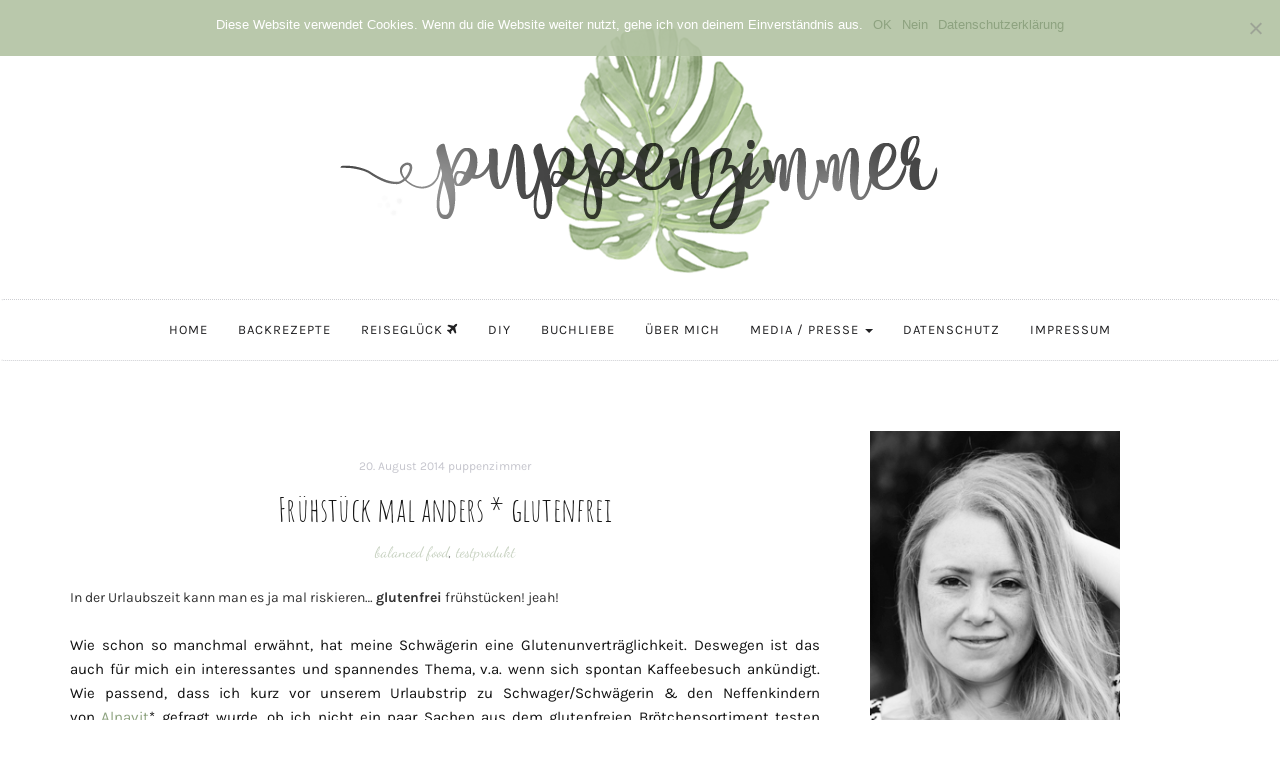

--- FILE ---
content_type: text/html; charset=UTF-8
request_url: https://www.puppenzimmer.com/2014/08/fruhstuck-mal-anders-glutenfrei.html
body_size: 87842
content:

<!DOCTYPE html>
<html lang="de">
	<head>
		<meta charset="UTF-8">
		<meta name="viewport" content="width=device-width, initial-scale=1">
		<link rel="profile" href="https://gmpg.org/xfn/11">
		<link href="//www.puppenzimmer.com/wp-content/uploads/omgf/omgf-stylesheet-57/omgf-stylesheet-57.css?ver=1663946207" rel="stylesheet">
		<meta name='robots' content='index, follow, max-image-preview:large, max-snippet:-1, max-video-preview:-1' />
	<style>img:is([sizes="auto" i], [sizes^="auto," i]) { contain-intrinsic-size: 3000px 1500px }</style>
	
	<!-- This site is optimized with the Yoast SEO plugin v24.6 - https://yoast.com/wordpress/plugins/seo/ -->
	<title>Frühstück mal anders * glutenfrei - Puppenzimmer.com</title>
	<link rel="canonical" href="https://www.puppenzimmer.com/2014/08/fruhstuck-mal-anders-glutenfrei.html" />
	<meta property="og:locale" content="de_DE" />
	<meta property="og:type" content="article" />
	<meta property="og:title" content="Frühstück mal anders * glutenfrei - Puppenzimmer.com" />
	<meta property="og:description" content="In der Urlaubszeit kann man es ja mal riskieren&#8230; glutenfrei frühstücken! jeah! Wie schon so manchmal erwähnt, hat meine Schwägerin eine Glutenunverträglichkeit. Deswegen ist das auch für mich ein interessantes und spannendes Thema, v.a. wenn sich spontan Kaffeebesuch ankündigt. Wie passend, dass ich kurz vor unserem Urlaubstrip zu Schwager/Schwägerin &amp; den Neffenkindern von&nbsp;Alnavit* gefragt wurde, ob ich nicht ein paar Sachen aus dem glutenfreien Brötchensortiment testen möchte. Getestet wurde noch Zuhause {und zwar &#8216;Unsere Hellen&#8217;} und den Rest habe ich dann als kleines Mitbringsel für meine Schwägerin eingepackt. Leider war das Wetter in unserer Besuchszeit ziemlich mies und wir konnten [&hellip;]" />
	<meta property="og:url" content="https://www.puppenzimmer.com/2014/08/fruhstuck-mal-anders-glutenfrei.html" />
	<meta property="og:site_name" content="Puppenzimmer.com" />
	<meta property="article:publisher" content="https://facebook.com/Puppenzimmer/" />
	<meta property="article:published_time" content="2014-08-20T10:28:00+00:00" />
	<meta property="article:modified_time" content="2018-08-01T19:26:19+00:00" />
	<meta property="og:image" content="https://www.puppenzimmer.com/wp-content/uploads/2014/08/2nuo9ll.jpg" />
	<meta property="og:image:width" content="700" />
	<meta property="og:image:height" content="533" />
	<meta property="og:image:type" content="image/jpeg" />
	<meta name="author" content="puppenzimmer" />
	<meta name="twitter:card" content="summary_large_image" />
	<meta name="twitter:creator" content="@FrlWunderbar" />
	<meta name="twitter:site" content="@FrlWunderbar" />
	<meta name="twitter:label1" content="Verfasst von" />
	<meta name="twitter:data1" content="puppenzimmer" />
	<meta name="twitter:label2" content="Geschätzte Lesezeit" />
	<meta name="twitter:data2" content="2 Minuten" />
	<script type="application/ld+json" class="yoast-schema-graph">{"@context":"https://schema.org","@graph":[{"@type":"Article","@id":"https://www.puppenzimmer.com/2014/08/fruhstuck-mal-anders-glutenfrei.html#article","isPartOf":{"@id":"https://www.puppenzimmer.com/2014/08/fruhstuck-mal-anders-glutenfrei.html"},"author":{"name":"puppenzimmer","@id":"https://puppenzimmer.com/#/schema/person/7ffe63701eef05384d6c63f363a6e1ae"},"headline":"Frühstück mal anders * glutenfrei","datePublished":"2014-08-20T10:28:00+00:00","dateModified":"2018-08-01T19:26:19+00:00","mainEntityOfPage":{"@id":"https://www.puppenzimmer.com/2014/08/fruhstuck-mal-anders-glutenfrei.html"},"wordCount":381,"commentCount":11,"publisher":{"@id":"https://puppenzimmer.com/#organization"},"image":{"@id":"https://www.puppenzimmer.com/2014/08/fruhstuck-mal-anders-glutenfrei.html#primaryimage"},"thumbnailUrl":"https://www.puppenzimmer.com/wp-content/uploads/2014/08/2nuo9ll.jpg","keywords":["balanced food","testprodukt"],"articleSection":["oops, no category yet!"],"inLanguage":"de","potentialAction":[{"@type":"CommentAction","name":"Comment","target":["https://www.puppenzimmer.com/2014/08/fruhstuck-mal-anders-glutenfrei.html#respond"]}]},{"@type":"WebPage","@id":"https://www.puppenzimmer.com/2014/08/fruhstuck-mal-anders-glutenfrei.html","url":"https://www.puppenzimmer.com/2014/08/fruhstuck-mal-anders-glutenfrei.html","name":"Frühstück mal anders * glutenfrei - Puppenzimmer.com","isPartOf":{"@id":"https://puppenzimmer.com/#website"},"primaryImageOfPage":{"@id":"https://www.puppenzimmer.com/2014/08/fruhstuck-mal-anders-glutenfrei.html#primaryimage"},"image":{"@id":"https://www.puppenzimmer.com/2014/08/fruhstuck-mal-anders-glutenfrei.html#primaryimage"},"thumbnailUrl":"https://www.puppenzimmer.com/wp-content/uploads/2014/08/2nuo9ll.jpg","datePublished":"2014-08-20T10:28:00+00:00","dateModified":"2018-08-01T19:26:19+00:00","breadcrumb":{"@id":"https://www.puppenzimmer.com/2014/08/fruhstuck-mal-anders-glutenfrei.html#breadcrumb"},"inLanguage":"de","potentialAction":[{"@type":"ReadAction","target":["https://www.puppenzimmer.com/2014/08/fruhstuck-mal-anders-glutenfrei.html"]}]},{"@type":"ImageObject","inLanguage":"de","@id":"https://www.puppenzimmer.com/2014/08/fruhstuck-mal-anders-glutenfrei.html#primaryimage","url":"https://www.puppenzimmer.com/wp-content/uploads/2014/08/2nuo9ll.jpg","contentUrl":"https://www.puppenzimmer.com/wp-content/uploads/2014/08/2nuo9ll.jpg","width":700,"height":533},{"@type":"BreadcrumbList","@id":"https://www.puppenzimmer.com/2014/08/fruhstuck-mal-anders-glutenfrei.html#breadcrumb","itemListElement":[{"@type":"ListItem","position":1,"name":"Startseite","item":"https://puppenzimmer.com/"},{"@type":"ListItem","position":2,"name":"Frühstück mal anders * glutenfrei"}]},{"@type":"WebSite","@id":"https://puppenzimmer.com/#website","url":"https://puppenzimmer.com/","name":"Puppenzimmer.com","description":"Food.Home.DIY.Travel","publisher":{"@id":"https://puppenzimmer.com/#organization"},"potentialAction":[{"@type":"SearchAction","target":{"@type":"EntryPoint","urlTemplate":"https://puppenzimmer.com/?s={search_term_string}"},"query-input":{"@type":"PropertyValueSpecification","valueRequired":true,"valueName":"search_term_string"}}],"inLanguage":"de"},{"@type":"Organization","@id":"https://puppenzimmer.com/#organization","name":"Puppenzimmer.com","url":"https://puppenzimmer.com/","logo":{"@type":"ImageObject","inLanguage":"de","@id":"https://puppenzimmer.com/#/schema/logo/image/","url":"https://www.puppenzimmer.com/wp-content/uploads/2018/06/cropped-header_monstera-1.png","contentUrl":"https://www.puppenzimmer.com/wp-content/uploads/2018/06/cropped-header_monstera-1.png","width":500,"height":165,"caption":"Puppenzimmer.com"},"image":{"@id":"https://puppenzimmer.com/#/schema/logo/image/"},"sameAs":["https://facebook.com/Puppenzimmer/","https://x.com/FrlWunderbar","https://twitter.com/FrlWunderbar","https://pinterest.de/puppenzimmer"]},{"@type":"Person","@id":"https://puppenzimmer.com/#/schema/person/7ffe63701eef05384d6c63f363a6e1ae","name":"puppenzimmer","image":{"@type":"ImageObject","inLanguage":"de","@id":"https://puppenzimmer.com/#/schema/person/image/","url":"https://www.puppenzimmer.com/wp-content/uploads/2018/08/blog_avatar1-150x150.jpg","contentUrl":"https://www.puppenzimmer.com/wp-content/uploads/2018/08/blog_avatar1-150x150.jpg","caption":"puppenzimmer"},"sameAs":["http://www.puppenzimmer.com"],"url":"https://www.puppenzimmer.com/author/puppenzimmer"}]}</script>
	<!-- / Yoast SEO plugin. -->



		<!-- This site uses the Google Analytics by MonsterInsights plugin v9.3.1 - Using Analytics tracking - https://www.monsterinsights.com/ -->
		<!-- Note: MonsterInsights is not currently configured on this site. The site owner needs to authenticate with Google Analytics in the MonsterInsights settings panel. -->
					<!-- No tracking code set -->
				<!-- / Google Analytics by MonsterInsights -->
		<link rel='stylesheet' id='wp-block-library-css' href='https://www.puppenzimmer.com/wp-includes/css/dist/block-library/style.min.css?ver=6.7.4' type='text/css' media='all' />
<style id='feedzy-rss-feeds-loop-style-inline-css' type='text/css'>
.wp-block-feedzy-rss-feeds-loop{display:grid;gap:24px;grid-template-columns:repeat(1,1fr)}@media(min-width:782px){.wp-block-feedzy-rss-feeds-loop.feedzy-loop-columns-2,.wp-block-feedzy-rss-feeds-loop.feedzy-loop-columns-3,.wp-block-feedzy-rss-feeds-loop.feedzy-loop-columns-4,.wp-block-feedzy-rss-feeds-loop.feedzy-loop-columns-5{grid-template-columns:repeat(2,1fr)}}@media(min-width:960px){.wp-block-feedzy-rss-feeds-loop.feedzy-loop-columns-2{grid-template-columns:repeat(2,1fr)}.wp-block-feedzy-rss-feeds-loop.feedzy-loop-columns-3{grid-template-columns:repeat(3,1fr)}.wp-block-feedzy-rss-feeds-loop.feedzy-loop-columns-4{grid-template-columns:repeat(4,1fr)}.wp-block-feedzy-rss-feeds-loop.feedzy-loop-columns-5{grid-template-columns:repeat(5,1fr)}}.wp-block-feedzy-rss-feeds-loop .wp-block-image.is-style-rounded img{border-radius:9999px}

</style>
<style id='classic-theme-styles-inline-css' type='text/css'>
/*! This file is auto-generated */
.wp-block-button__link{color:#fff;background-color:#32373c;border-radius:9999px;box-shadow:none;text-decoration:none;padding:calc(.667em + 2px) calc(1.333em + 2px);font-size:1.125em}.wp-block-file__button{background:#32373c;color:#fff;text-decoration:none}
</style>
<style id='global-styles-inline-css' type='text/css'>
:root{--wp--preset--aspect-ratio--square: 1;--wp--preset--aspect-ratio--4-3: 4/3;--wp--preset--aspect-ratio--3-4: 3/4;--wp--preset--aspect-ratio--3-2: 3/2;--wp--preset--aspect-ratio--2-3: 2/3;--wp--preset--aspect-ratio--16-9: 16/9;--wp--preset--aspect-ratio--9-16: 9/16;--wp--preset--color--black: #000000;--wp--preset--color--cyan-bluish-gray: #abb8c3;--wp--preset--color--white: #ffffff;--wp--preset--color--pale-pink: #f78da7;--wp--preset--color--vivid-red: #cf2e2e;--wp--preset--color--luminous-vivid-orange: #ff6900;--wp--preset--color--luminous-vivid-amber: #fcb900;--wp--preset--color--light-green-cyan: #7bdcb5;--wp--preset--color--vivid-green-cyan: #00d084;--wp--preset--color--pale-cyan-blue: #8ed1fc;--wp--preset--color--vivid-cyan-blue: #0693e3;--wp--preset--color--vivid-purple: #9b51e0;--wp--preset--gradient--vivid-cyan-blue-to-vivid-purple: linear-gradient(135deg,rgba(6,147,227,1) 0%,rgb(155,81,224) 100%);--wp--preset--gradient--light-green-cyan-to-vivid-green-cyan: linear-gradient(135deg,rgb(122,220,180) 0%,rgb(0,208,130) 100%);--wp--preset--gradient--luminous-vivid-amber-to-luminous-vivid-orange: linear-gradient(135deg,rgba(252,185,0,1) 0%,rgba(255,105,0,1) 100%);--wp--preset--gradient--luminous-vivid-orange-to-vivid-red: linear-gradient(135deg,rgba(255,105,0,1) 0%,rgb(207,46,46) 100%);--wp--preset--gradient--very-light-gray-to-cyan-bluish-gray: linear-gradient(135deg,rgb(238,238,238) 0%,rgb(169,184,195) 100%);--wp--preset--gradient--cool-to-warm-spectrum: linear-gradient(135deg,rgb(74,234,220) 0%,rgb(151,120,209) 20%,rgb(207,42,186) 40%,rgb(238,44,130) 60%,rgb(251,105,98) 80%,rgb(254,248,76) 100%);--wp--preset--gradient--blush-light-purple: linear-gradient(135deg,rgb(255,206,236) 0%,rgb(152,150,240) 100%);--wp--preset--gradient--blush-bordeaux: linear-gradient(135deg,rgb(254,205,165) 0%,rgb(254,45,45) 50%,rgb(107,0,62) 100%);--wp--preset--gradient--luminous-dusk: linear-gradient(135deg,rgb(255,203,112) 0%,rgb(199,81,192) 50%,rgb(65,88,208) 100%);--wp--preset--gradient--pale-ocean: linear-gradient(135deg,rgb(255,245,203) 0%,rgb(182,227,212) 50%,rgb(51,167,181) 100%);--wp--preset--gradient--electric-grass: linear-gradient(135deg,rgb(202,248,128) 0%,rgb(113,206,126) 100%);--wp--preset--gradient--midnight: linear-gradient(135deg,rgb(2,3,129) 0%,rgb(40,116,252) 100%);--wp--preset--font-size--small: 13px;--wp--preset--font-size--medium: 20px;--wp--preset--font-size--large: 36px;--wp--preset--font-size--x-large: 42px;--wp--preset--spacing--20: 0.44rem;--wp--preset--spacing--30: 0.67rem;--wp--preset--spacing--40: 1rem;--wp--preset--spacing--50: 1.5rem;--wp--preset--spacing--60: 2.25rem;--wp--preset--spacing--70: 3.38rem;--wp--preset--spacing--80: 5.06rem;--wp--preset--shadow--natural: 6px 6px 9px rgba(0, 0, 0, 0.2);--wp--preset--shadow--deep: 12px 12px 50px rgba(0, 0, 0, 0.4);--wp--preset--shadow--sharp: 6px 6px 0px rgba(0, 0, 0, 0.2);--wp--preset--shadow--outlined: 6px 6px 0px -3px rgba(255, 255, 255, 1), 6px 6px rgba(0, 0, 0, 1);--wp--preset--shadow--crisp: 6px 6px 0px rgba(0, 0, 0, 1);}:where(.is-layout-flex){gap: 0.5em;}:where(.is-layout-grid){gap: 0.5em;}body .is-layout-flex{display: flex;}.is-layout-flex{flex-wrap: wrap;align-items: center;}.is-layout-flex > :is(*, div){margin: 0;}body .is-layout-grid{display: grid;}.is-layout-grid > :is(*, div){margin: 0;}:where(.wp-block-columns.is-layout-flex){gap: 2em;}:where(.wp-block-columns.is-layout-grid){gap: 2em;}:where(.wp-block-post-template.is-layout-flex){gap: 1.25em;}:where(.wp-block-post-template.is-layout-grid){gap: 1.25em;}.has-black-color{color: var(--wp--preset--color--black) !important;}.has-cyan-bluish-gray-color{color: var(--wp--preset--color--cyan-bluish-gray) !important;}.has-white-color{color: var(--wp--preset--color--white) !important;}.has-pale-pink-color{color: var(--wp--preset--color--pale-pink) !important;}.has-vivid-red-color{color: var(--wp--preset--color--vivid-red) !important;}.has-luminous-vivid-orange-color{color: var(--wp--preset--color--luminous-vivid-orange) !important;}.has-luminous-vivid-amber-color{color: var(--wp--preset--color--luminous-vivid-amber) !important;}.has-light-green-cyan-color{color: var(--wp--preset--color--light-green-cyan) !important;}.has-vivid-green-cyan-color{color: var(--wp--preset--color--vivid-green-cyan) !important;}.has-pale-cyan-blue-color{color: var(--wp--preset--color--pale-cyan-blue) !important;}.has-vivid-cyan-blue-color{color: var(--wp--preset--color--vivid-cyan-blue) !important;}.has-vivid-purple-color{color: var(--wp--preset--color--vivid-purple) !important;}.has-black-background-color{background-color: var(--wp--preset--color--black) !important;}.has-cyan-bluish-gray-background-color{background-color: var(--wp--preset--color--cyan-bluish-gray) !important;}.has-white-background-color{background-color: var(--wp--preset--color--white) !important;}.has-pale-pink-background-color{background-color: var(--wp--preset--color--pale-pink) !important;}.has-vivid-red-background-color{background-color: var(--wp--preset--color--vivid-red) !important;}.has-luminous-vivid-orange-background-color{background-color: var(--wp--preset--color--luminous-vivid-orange) !important;}.has-luminous-vivid-amber-background-color{background-color: var(--wp--preset--color--luminous-vivid-amber) !important;}.has-light-green-cyan-background-color{background-color: var(--wp--preset--color--light-green-cyan) !important;}.has-vivid-green-cyan-background-color{background-color: var(--wp--preset--color--vivid-green-cyan) !important;}.has-pale-cyan-blue-background-color{background-color: var(--wp--preset--color--pale-cyan-blue) !important;}.has-vivid-cyan-blue-background-color{background-color: var(--wp--preset--color--vivid-cyan-blue) !important;}.has-vivid-purple-background-color{background-color: var(--wp--preset--color--vivid-purple) !important;}.has-black-border-color{border-color: var(--wp--preset--color--black) !important;}.has-cyan-bluish-gray-border-color{border-color: var(--wp--preset--color--cyan-bluish-gray) !important;}.has-white-border-color{border-color: var(--wp--preset--color--white) !important;}.has-pale-pink-border-color{border-color: var(--wp--preset--color--pale-pink) !important;}.has-vivid-red-border-color{border-color: var(--wp--preset--color--vivid-red) !important;}.has-luminous-vivid-orange-border-color{border-color: var(--wp--preset--color--luminous-vivid-orange) !important;}.has-luminous-vivid-amber-border-color{border-color: var(--wp--preset--color--luminous-vivid-amber) !important;}.has-light-green-cyan-border-color{border-color: var(--wp--preset--color--light-green-cyan) !important;}.has-vivid-green-cyan-border-color{border-color: var(--wp--preset--color--vivid-green-cyan) !important;}.has-pale-cyan-blue-border-color{border-color: var(--wp--preset--color--pale-cyan-blue) !important;}.has-vivid-cyan-blue-border-color{border-color: var(--wp--preset--color--vivid-cyan-blue) !important;}.has-vivid-purple-border-color{border-color: var(--wp--preset--color--vivid-purple) !important;}.has-vivid-cyan-blue-to-vivid-purple-gradient-background{background: var(--wp--preset--gradient--vivid-cyan-blue-to-vivid-purple) !important;}.has-light-green-cyan-to-vivid-green-cyan-gradient-background{background: var(--wp--preset--gradient--light-green-cyan-to-vivid-green-cyan) !important;}.has-luminous-vivid-amber-to-luminous-vivid-orange-gradient-background{background: var(--wp--preset--gradient--luminous-vivid-amber-to-luminous-vivid-orange) !important;}.has-luminous-vivid-orange-to-vivid-red-gradient-background{background: var(--wp--preset--gradient--luminous-vivid-orange-to-vivid-red) !important;}.has-very-light-gray-to-cyan-bluish-gray-gradient-background{background: var(--wp--preset--gradient--very-light-gray-to-cyan-bluish-gray) !important;}.has-cool-to-warm-spectrum-gradient-background{background: var(--wp--preset--gradient--cool-to-warm-spectrum) !important;}.has-blush-light-purple-gradient-background{background: var(--wp--preset--gradient--blush-light-purple) !important;}.has-blush-bordeaux-gradient-background{background: var(--wp--preset--gradient--blush-bordeaux) !important;}.has-luminous-dusk-gradient-background{background: var(--wp--preset--gradient--luminous-dusk) !important;}.has-pale-ocean-gradient-background{background: var(--wp--preset--gradient--pale-ocean) !important;}.has-electric-grass-gradient-background{background: var(--wp--preset--gradient--electric-grass) !important;}.has-midnight-gradient-background{background: var(--wp--preset--gradient--midnight) !important;}.has-small-font-size{font-size: var(--wp--preset--font-size--small) !important;}.has-medium-font-size{font-size: var(--wp--preset--font-size--medium) !important;}.has-large-font-size{font-size: var(--wp--preset--font-size--large) !important;}.has-x-large-font-size{font-size: var(--wp--preset--font-size--x-large) !important;}
:where(.wp-block-post-template.is-layout-flex){gap: 1.25em;}:where(.wp-block-post-template.is-layout-grid){gap: 1.25em;}
:where(.wp-block-columns.is-layout-flex){gap: 2em;}:where(.wp-block-columns.is-layout-grid){gap: 2em;}
:root :where(.wp-block-pullquote){font-size: 1.5em;line-height: 1.6;}
</style>
<link rel='stylesheet' id='cookie-notice-front-css' href='https://www.puppenzimmer.com/wp-content/plugins/cookie-notice/css/front.min.css?ver=2.5.5' type='text/css' media='all' />
<link rel='stylesheet' id='font-awesome-four-css' href='https://www.puppenzimmer.com/wp-content/plugins/font-awesome-4-menus/css/font-awesome.min.css?ver=4.7.0' type='text/css' media='all' />
<link rel='stylesheet' id='frizzly-lib-font-awesome-css' href='https://www.puppenzimmer.com/wp-content/plugins/frizzly/css/libs/font-awesome/css/font-awesome.css?ver=1.1.0' type='text/css' media='all' />
<link rel='stylesheet' id='frizzly-client-css' href='https://www.puppenzimmer.com/wp-content/plugins/frizzly/css/frizzly.client.css?ver=1.1.0' type='text/css' media='all' />
<link rel='stylesheet' id='ppress-frontend-css' href='https://www.puppenzimmer.com/wp-content/plugins/wp-user-avatar/assets/css/frontend.min.css?ver=4.15.22' type='text/css' media='all' />
<link rel='stylesheet' id='ppress-flatpickr-css' href='https://www.puppenzimmer.com/wp-content/plugins/wp-user-avatar/assets/flatpickr/flatpickr.min.css?ver=4.15.22' type='text/css' media='all' />
<link rel='stylesheet' id='ppress-select2-css' href='https://www.puppenzimmer.com/wp-content/plugins/wp-user-avatar/assets/select2/select2.min.css?ver=6.7.4' type='text/css' media='all' />
<link rel='stylesheet' id='serenti-webfonts-css' href='//www.puppenzimmer.com/wp-content/uploads/omgf/serenti-webfonts/serenti-webfonts.css?ver=1663946207' type='text/css' media='all' />
<link rel='stylesheet' id='bootstrap-css' href='https://www.puppenzimmer.com/wp-content/themes/serenti/css/bootstrap.min.css?ver=6.7.4' type='text/css' media='all' />
<link rel='stylesheet' id='font-awesome-css' href='https://www.puppenzimmer.com/wp-content/themes/serenti/css/font-awesome.min.css?ver=6.7.4' type='text/css' media='all' />
<link rel='stylesheet' id='serenti-style-css' href='https://www.puppenzimmer.com/wp-content/themes/serenti/style.css?ver=6.7.4' type='text/css' media='all' />
<link rel='stylesheet' id='wpgdprc-front-css-css' href='https://www.puppenzimmer.com/wp-content/plugins/wp-gdpr-compliance/Assets/css/front.css?ver=1691648872' type='text/css' media='all' />
<style id='wpgdprc-front-css-inline-css' type='text/css'>
:root{--wp-gdpr--bar--background-color: #000000;--wp-gdpr--bar--color: #ffffff;--wp-gdpr--button--background-color: #000000;--wp-gdpr--button--background-color--darken: #000000;--wp-gdpr--button--color: #ffffff;}
</style>
<script type="text/javascript" id="cookie-notice-front-js-before">
/* <![CDATA[ */
var cnArgs = {"ajaxUrl":"https:\/\/www.puppenzimmer.com\/wp-admin\/admin-ajax.php","nonce":"932dac3d85","hideEffect":"slide","position":"top","onScroll":false,"onScrollOffset":100,"onClick":false,"cookieName":"cookie_notice_accepted","cookieTime":2592000,"cookieTimeRejected":2592000,"globalCookie":false,"redirection":true,"cache":false,"revokeCookies":false,"revokeCookiesOpt":"manual"};
/* ]]> */
</script>
<script type="text/javascript" src="https://www.puppenzimmer.com/wp-content/plugins/cookie-notice/js/front.min.js?ver=2.5.5" id="cookie-notice-front-js"></script>
<script type="text/javascript" src="https://www.puppenzimmer.com/wp-includes/js/jquery/jquery.min.js?ver=3.7.1" id="jquery-core-js"></script>
<script type="text/javascript" src="https://www.puppenzimmer.com/wp-includes/js/jquery/jquery-migrate.min.js?ver=3.4.1" id="jquery-migrate-js"></script>
<script type="text/javascript" src="https://www.puppenzimmer.com/wp-content/plugins/wp-user-avatar/assets/flatpickr/flatpickr.min.js?ver=4.15.22" id="ppress-flatpickr-js"></script>
<script type="text/javascript" src="https://www.puppenzimmer.com/wp-content/plugins/wp-user-avatar/assets/select2/select2.min.js?ver=4.15.22" id="ppress-select2-js"></script>
<script type="text/javascript" src="https://www.puppenzimmer.com/wp-content/themes/serenti/js/bootstrap.min.js?ver=6.7.4" id="bootstrap-js"></script>
<script type="text/javascript" src="https://www.puppenzimmer.com/wp-content/themes/serenti/js/slick.min.js?ver=6.7.4" id="jquery-slick-js"></script>
<script type="text/javascript" src="https://www.puppenzimmer.com/wp-content/themes/serenti/js/serenti.js?ver=6.7.4" id="serenti-js-js"></script>
<script type="text/javascript" id="wpgdprc-front-js-js-extra">
/* <![CDATA[ */
var wpgdprcFront = {"ajaxUrl":"https:\/\/www.puppenzimmer.com\/wp-admin\/admin-ajax.php","ajaxNonce":"6f4a6a2d7a","ajaxArg":"security","pluginPrefix":"wpgdprc","blogId":"1","isMultiSite":"","locale":"de_DE","showSignUpModal":"","showFormModal":"","cookieName":"wpgdprc-consent","consentVersion":"","path":"\/","prefix":"wpgdprc"};
/* ]]> */
</script>
<script type="text/javascript" src="https://www.puppenzimmer.com/wp-content/plugins/wp-gdpr-compliance/Assets/js/front.min.js?ver=1691648872" id="wpgdprc-front-js-js"></script>
<link rel="https://api.w.org/" href="https://www.puppenzimmer.com/wp-json/" /><link rel="alternate" title="JSON" type="application/json" href="https://www.puppenzimmer.com/wp-json/wp/v2/posts/9584" /><link rel="alternate" title="oEmbed (JSON)" type="application/json+oembed" href="https://www.puppenzimmer.com/wp-json/oembed/1.0/embed?url=https%3A%2F%2Fwww.puppenzimmer.com%2F2014%2F08%2Ffruhstuck-mal-anders-glutenfrei.html" />
<link rel="alternate" title="oEmbed (XML)" type="text/xml+oembed" href="https://www.puppenzimmer.com/wp-json/oembed/1.0/embed?url=https%3A%2F%2Fwww.puppenzimmer.com%2F2014%2F08%2Ffruhstuck-mal-anders-glutenfrei.html&#038;format=xml" />
<style type="text/css">
.feedzy-rss-link-icon:after {
	content: url("https://www.puppenzimmer.com/wp-content/plugins/feedzy-rss-feeds/img/external-link.png");
	margin-left: 3px;
}
</style>
		<meta property="og:title" content="Frühstück mal anders * glutenfrei" /><meta property="og:type" content="blog" /><meta property="og:url" content="https://www.puppenzimmer.com/2014/08/fruhstuck-mal-anders-glutenfrei.html" /><meta property="og:site_name" content="Food.Home.DIY.Travel" /><meta property="og:description" content="" /><meta property="og:image" content="https://www.puppenzimmer.com/wp-content/uploads/2014/08/2nuo9ll.jpg" /><meta property="twitter:card" content="summary_large_image" /><meta property="twitter:site" content="" /><meta property="twitter:description" content="" /><meta property="twitter:title" content="Frühstück mal anders * glutenfrei" /><meta property="twitter:image" content="https://www.puppenzimmer.com/wp-content/uploads/2014/08/2nuo9ll.jpg" /><style type="text/css" id="serenti-custom-theme-css"></style><link rel="icon" href="https://www.puppenzimmer.com/wp-content/uploads/2018/07/cropped-favicon512-1-32x32.png" sizes="32x32" />
<link rel="icon" href="https://www.puppenzimmer.com/wp-content/uploads/2018/07/cropped-favicon512-1-192x192.png" sizes="192x192" />
<link rel="apple-touch-icon" href="https://www.puppenzimmer.com/wp-content/uploads/2018/07/cropped-favicon512-1-180x180.png" />
<meta name="msapplication-TileImage" content="https://www.puppenzimmer.com/wp-content/uploads/2018/07/cropped-favicon512-1-270x270.png" />
		<style type="text/css" id="wp-custom-css">
			a:hover {
	color: #b2c3a2;
}

a {
	color: #8ea380;
}

/*
.post-image {
	width: 500px;
	margin: auto;
}
*/

/* Vorschaubild in Beitrag verbergen */
.single .post-thumbnail img {
	display:none;
}
/* ########################## */

/* Social Icons Darstellung */
.socialself {
	overflow: hidden;
	text-align: justify;
	display: flex;
  justify-content: space-between;
	list-style-type: none;
}

.linksocial {
	display: inline-block;
  list-style-type: none;
}
/* ########################## */

/* Instagram Opacity */
.jr-insta-thumb {
	opacity: 0.7;
}
/* ########################## */

/* Sidebarbreite */
.col-md-4 {
    width: 300px;
}
/* ########################## */

/* Postheader Hover */
.post-header h1 a:hover, .post-header h2 a:hover {
    color: #141414;
}

/* ########################## */

/* Dropdown aktiv Menu */
.dropdown-menu>.active>a, .dropdown-menu>.active>a:focus, .dropdown-menu>.active>a:hover {
    color: #fff;
    text-decoration: none;
    background-color: #cfd8c7;
    outline: 0;
}
/* ########################## */

/* Vorschau Blocksatz */
.home .post-entry p, .ot-widget-about-author .author-post p {
    text-align: justify;
    text-justify: inter-word;
}

.post-entry p, .ot-widget-about-author .author-post p {
    text-align: justify;
    text-justify: inter-word;
}

.blog.home .page-1 article.post:first-child .read-more, .blog.home .page-1 article.post:nth-child(2) .read-more, .blog.home .page-1 article.post:first-child .entry-footer, .blog.home .page-1 article.post:nth-child(2) .entry-footer {
	text-align: center;
}

.post-entry .read-more {
	text-align: center;
}

@media (min-width: 768px) {
.blog.home article.post .read-more, .blog.home article.post .entry-footer {
    text-align: center;
}
}
/* ########################## */

/* Blogroll Anpassungen */

.rss_image {
	margin-right: 10px !important;
}

.widget ul li a {
    font-family: 'Karla', sans-serif;
   font-style: normal !important;
}
/* ########################## */

/* ### Menü-Farbe ### */
.navbar {
 /*background-color: #f8faf7;*/
}
/* ########################## */

/* Widget-Titel Anpassung */
.widget-title span {
		box-shadow: none;
    display: inline-block;
    padding: 15px 0px 0px 0px;
		font-family: 'Karla', sans-serif;
		font-size: 20px;
}
/* ########################## */

 /* Tagcloud Anpassung */
.custom-tagcloud a {
	color: #555;
}

.custom-tagcloud {
	text-align: justify;
}
/* ########################## */

/* smartphone Anpassungen */
@media (min-width: 200px) {
.post-entry .read-more {
	margin-bottom: 20px;
}

.navbar-toggle {
	background-color: #b2c3a2;
}
}
/* ########################## */

/* Kommentar Überschrift entfernen */
.comments-title {
	display: none;
}
/* ########################## */

/* Beitrag Tags mittig */
.entry-tags {
	text-align: center;
	opacity: 0.7;
}
/* ########################## */

/* schriftarten */
.cat a {
	font-style: normal;
	opacity: 0.5;
}

h1, h2, h3 {
	font-family: 'Amatic SC';
	font-style: normal;
}

h4, h5 {
	font-family: 'Amatic SC';
	font-style: normal;
	font-weight: bold;
}

.post-header h1 {
	font-size: 33px;
}

.post-header h2 {
	font-size: 33px;
}

.comment-reply-title {
	font-style: normal;
}

/* Pinterest Button */

a.frizzly-button.frizzly-pinterest {
	background-color: #cfd8c7;
}

a:hover.frizzly-button.frizzly-pinterest {
	background-color: #b2c3a2;
}

/* Cookie Notice */
.cn-button.wp-default {
	background: #8ea380;
}

		</style>
			</head>
	<body class="post-template-default single single-post postid-9584 single-format-standard wp-custom-logo cookies-not-set">

		<div class="container">
			<header class="header" id="header">
				<div class="container">
					<a href="https://puppenzimmer.com" target="_self"><img src="https://puppenzimmer.com/wp-content/uploads/2018/06/header_monstera.png" alt="puppenzimmer blog"></a>
					<!-- <a href="https://www.puppenzimmer.com/" class="custom-logo-link" rel="home"><img width="500" height="165" src="https://www.puppenzimmer.com/wp-content/uploads/2018/06/cropped-header_monstera-1.png" class="custom-logo" alt="Puppenzimmer.com" decoding="async" fetchpriority="high" srcset="https://www.puppenzimmer.com/wp-content/uploads/2018/06/cropped-header_monstera-1.png 500w, https://www.puppenzimmer.com/wp-content/uploads/2018/06/cropped-header_monstera-1-300x99.png 300w" sizes="(max-width: 500px) 100vw, 500px" /></a> -->
				</div>
			</header>
		</div>

		<!-- Navigation -->
		<nav class="navbar" role="navigation">
			<div class="container">
			<!-- Brand and toggle get grouped for better mobile display --> 
			<div class="navbar-header"> 
				<button type="button" class="navbar-toggle" data-toggle="collapse" data-target=".navbar-ex1-collapse"> 
					<span class="sr-only">Toggle navigation</span> 
					<span class="icon-bar"></span> 
					<span class="icon-bar"></span> 
					<span class="icon-bar"></span> 
				</button> 
			</div> 
			<div class="collapse navbar-collapse navbar-ex1-collapse navbar-center"><ul id="menu-main-menu" class="nav navbar-nav"><li id="menu-item-8568" class="menu-item menu-item-type-custom menu-item-object-custom menu-item-8568"><a title="Home" href="https://puppenzimmer.com">Home</a></li>
<li id="menu-item-8692" class="menu-item menu-item-type-taxonomy menu-item-object-post_tag menu-item-8692"><a title="Backrezepte" href="https://www.puppenzimmer.com/tag/sweet-little-bakery">Backrezepte</a></li>
<li id="menu-item-17546" class="menu-item menu-item-type-post_type menu-item-object-page menu-item-17546"><a title="Reiseglück" href="https://www.puppenzimmer.com/reisegluck"><span class="fontawesome-text">Reiseglück </span><i class="fa fa-plane"></i></a></li>
<li id="menu-item-8690" class="menu-item menu-item-type-taxonomy menu-item-object-post_tag menu-item-8690"><a title="DIY" href="https://www.puppenzimmer.com/tag/diy">DIY</a></li>
<li id="menu-item-8689" class="menu-item menu-item-type-taxonomy menu-item-object-post_tag menu-item-8689"><a title="Buchliebe" href="https://www.puppenzimmer.com/tag/booklove">Buchliebe</a></li>
<li id="menu-item-17545" class="menu-item menu-item-type-post_type menu-item-object-page menu-item-17545"><a title="Über mich" href="https://www.puppenzimmer.com/hinter-den-kulissen">Über mich</a></li>
<li id="menu-item-17544" class="menu-item menu-item-type-post_type menu-item-object-page menu-item-has-children menu-item-17544 dropdown"><a title="Media / Presse" href="#" data-toggle="dropdown" class="dropdown-toggle">Media / Presse <span class="caret"></span></a>
<ul role="menu" class=" dropdown-menu">
	<li id="menu-item-17563" class="menu-item menu-item-type-post_type menu-item-object-page menu-item-17563"><a title="Kooperation" href="https://www.puppenzimmer.com/media-pr">Kooperation</a></li>
	<li id="menu-item-17560" class="menu-item menu-item-type-post_type menu-item-object-page menu-item-17560"><a title="Presse" href="https://www.puppenzimmer.com/print-media">Presse</a></li>
</ul>
</li>
<li id="menu-item-17542" class="menu-item menu-item-type-post_type menu-item-object-page menu-item-privacy-policy menu-item-17542"><a title="Datenschutz" href="https://www.puppenzimmer.com/datenschutz">Datenschutz</a></li>
<li id="menu-item-17543" class="menu-item menu-item-type-post_type menu-item-object-page menu-item-17543"><a title="Impressum" href="https://www.puppenzimmer.com/impressu">Impressum</a></li>
</ul></div>			</div>
		</nav>
		<!-- End: Navigation -->

		<div class="container-fluid">
					</div>

				
			<!-- BEGIN .container -->
			<div class="container mz-sidebar-right">

			<div id="content">
				<div class="row">
					<div class="col-md-8">

	<div id="primary" class="content-area">
		<main id="main" class="site-main" role="main">

		
									<article  id="post-9584" class="post-9584 post type-post status-publish format-standard has-post-thumbnail hentry category-uncategorized tag-balanced-food tag-testprodukt">


							<div class="post-header">
								<!-- <h1>Frühstück mal anders * glutenfrei</h1> -->

																	<span class="date">20. August 2014</span>
									<span class="date"><a href="https://www.puppenzimmer.com/author/puppenzimmer" title="Beiträge von puppenzimmer" rel="author">puppenzimmer</a></span>
									<br>
									<h1>Frühstück mal anders * glutenfrei</h1>
									<span class="cat">  <a href="https://www.puppenzimmer.com/tag/balanced-food" rel="tag">balanced food</a>, <a href="https://www.puppenzimmer.com/tag/testprodukt" rel="tag">testprodukt</a></span>								
									
							</div>

							<div class="post-entry">
								<input type="hidden" class="frizzly"><div style="text-align: justify;">
In der Urlaubszeit kann man es ja mal riskieren&#8230; <b>glutenfrei</b> frühstücken! jeah!</p>
<p> Wie schon so manchmal erwähnt, hat meine Schwägerin eine Glutenunverträglichkeit. Deswegen ist das auch für mich ein interessantes und spannendes Thema, v.a. wenn sich spontan Kaffeebesuch ankündigt. Wie passend, dass ich kurz vor unserem Urlaubstrip zu Schwager/Schwägerin &amp; den Neffenkindern von&nbsp;<a href="http://www.alnavit.com/de/" rel="nofollow" target="_blank">Alnavit</a>* gefragt wurde, ob ich nicht ein paar Sachen aus dem glutenfreien Brötchensortiment testen möchte. Getestet wurde noch Zuhause {und zwar &#8216;Unsere Hellen&#8217;} und den Rest habe ich dann als kleines Mitbringsel für meine Schwägerin eingepackt.</p>
<p>Leider war das Wetter in unserer Besuchszeit ziemlich mies und wir konnten geplante Unternehmungen leider nicht starten. Eigentlich wollten wir mit den Kleinen in den Heidepark und in das Wildparkgehege. Wirklich schade, dass es wegen Dauerregen nicht so wirklich geklappt hat. So verbrachten wir die meiste Zeit im gemütlichen Heim bei Schwager und Schwägerin und beschäftigten uns ausgiebig miteinander {und mit Eisenbahnbauen!}. Einmal schafften wir es am Nachmittag sogar zur Eisdiele und ich konnte mir einen schönen Raffaelo-Becher gönnen.</p></div>
<div style="text-align: justify;">
</div>
<p></p>
<div class="separator" style="clear: both; text-align: left;">
<a href="http://i61.tinypic.com/2nuo9ll.jpg" imageanchor="1" style="clear: left; float: left; margin-bottom: 1em; margin-right: 1em;"><img decoding="async" alt="glutenfrei, Brötchen, Reismehl, Alnavit" border="0" src="http://i61.tinypic.com/2nuo9ll.jpg" data-frizzly-image-share-pinterest="http://pinterest.com/pin/create/bookmarklet/?is_video=false&amp;url=https%3A%2F%2Fwww.puppenzimmer.com%2F2014%2F08%2Ffruhstuck-mal-anders-glutenfrei.html&amp;media=http%3A%2F%2Fi61.tinypic.com%2F2nuo9ll.jpg&amp;description=glutenfrei%2C%20Br%C3%B6tchen%2C%20Reismehl%2C%20Alnavit"data-frizzly-image-post-id="9584"></a></div>
<p></p>
<div style="text-align: justify;">
Ich selbst fand die von mir getesteten Brötchen auch wirklich eine gute Alternative. Ich bemitleide ja wirklich Menschen mit einer <i>Glutenunverträglichkeit.</i> Für mich kaum vorstellbar, dass ich auf frisches Brot oder Baguette verzichten muss. Alnavit hat da wie ich finde eine ziemlich gute Alternative geboten. Bisher kannte ich nur glutenfreie Variationen die wirklich unlecker aussahen oder auch so geschmeckt haben. Hier bei Alnavit habe ich wirklich kaum einen Unterschied bemerkt. Natürlich ist die Konsistenz etwas anders als gewöhnt. Aber vom Geschmack sind die mit Reismehl hergestellten Brötchen wirklich fein.</div>
<div style="text-align: justify;">
</div>
<div style="text-align: justify;">
Mit auf den Tisch gab meine frisch gemachte Vielfrucht-Marmelade &#8220;Johannisbeer-Erdbeer-Himbeer&#8221; und leckeren <a href="http://www.das-tropenhaus.de/Nicolas-Vahe-Honig-Lavendel-250-g" rel="nofollow" target="_blank">Lavendelhonig</a>* von Nicolas Vahé. </div>
<p></p>
<div class="separator" style="clear: both; text-align: left;">
<a href="http://i62.tinypic.com/2iwafmd.jpg" imageanchor="1" style="clear: left; float: left; margin-bottom: 1em; margin-right: 1em;"><img decoding="async" alt="glutenfrei, Brötchen, Reismehl, Alnavit" border="0" src="http://i62.tinypic.com/2iwafmd.jpg" data-frizzly-image-share-pinterest="http://pinterest.com/pin/create/bookmarklet/?is_video=false&amp;url=https%3A%2F%2Fwww.puppenzimmer.com%2F2014%2F08%2Ffruhstuck-mal-anders-glutenfrei.html&amp;media=http%3A%2F%2Fi62.tinypic.com%2F2iwafmd.jpg&amp;description=glutenfrei%2C%20Br%C3%B6tchen%2C%20Reismehl%2C%20Alnavit"data-frizzly-image-post-id="9584"></a></div>
<div style="text-align: justify;">
Ich sag mal so: Ein Frühstück mal glutenfrei zu gestalten ist sicherlich auch keine ungesunde Lebensart. Allerdings könnte ich es auf Dauer nicht. Ich würde zu sehr bestimmte Arten von Brötchen, Baguette, Törtchen, Kekse, Nudelprodukte etc. vermissen. Aber für zwischendurch schmecken auch mal glutenfreie Brötchen oder glutenfreie Spaghetti Bolognese 🙂</div>
<p></p>
<div class="separator" style="clear: both; text-align: left;">
<a href="http://i57.tinypic.com/11i1gqx.jpg" imageanchor="1" style="clear: left; float: left; margin-bottom: 1em; margin-right: 1em;"><img decoding="async" alt="glutenfrei, Brötchen, Reismehl, Alnavit" border="0" src="http://i57.tinypic.com/11i1gqx.jpg" data-frizzly-image-share-pinterest="http://pinterest.com/pin/create/bookmarklet/?is_video=false&amp;url=https%3A%2F%2Fwww.puppenzimmer.com%2F2014%2F08%2Ffruhstuck-mal-anders-glutenfrei.html&amp;media=http%3A%2F%2Fi57.tinypic.com%2F11i1gqx.jpg&amp;description=glutenfrei%2C%20Br%C3%B6tchen%2C%20Reismehl%2C%20Alnavit"data-frizzly-image-post-id="9584"></a></div>
<p></p>
<div style="text-align: center;">
<b>Könntet ihr euch glutenfrei ernäheren? Habt ihr vielleicht selbst eine Zöliakie?</b></div>
<div style="text-align: center;">
<p></div>
<div style="text-align: right;">
*Testprodukt / Link zu meinem Werbepartner<b> </b></div>
															</div>

							<div class="post-meta">
																<!-- tags -->
								<div class="entry-tags">
									<span>
										<i class="fa fa-tags"></i>
									</span>
									<a href="https://www.puppenzimmer.com/tag/balanced-food">balanced food</a> <a href="https://www.puppenzimmer.com/tag/testprodukt">testprodukt</a> 
								</div>
								<!-- end tags -->
															</div>
							
						</article>
			
	<nav class="navigation post-navigation" aria-label="Beiträge">
		<h2 class="screen-reader-text">Beitragsnavigation</h2>
		<div class="nav-links"><div class="nav-previous"><a href="https://www.puppenzimmer.com/2014/08/blogger-picknick-2014-freiburg-seepark.html" rel="prev"><span class="meta-nav">Vorheriger Beitrag: </span> Blogger-Picknick 2014 | Freiburg Seepark</a></div><div class="nav-next"><a href="https://www.puppenzimmer.com/2014/08/mandelmilchsmoothie-gewinnspie.html" rel="next"><span class="meta-nav">Nächster Beitrag: </span> Mandelmilchshake + Gewinnspiel</a></div></div>
	</nav>
			
<div id="comments" class="comments-area">

	
	<h2 class="comments-title">
		Only <a href="https://www.puppenzimmer.com/wp-login.php?redirect_to=https%3A%2F%2Fwww.puppenzimmer.com%2F2014%2F08%2Ffruhstuck-mal-anders-glutenfrei.html"> registered </a> users can comment.	</h2>

	
	<ol class="comment-list">
				<li id="comment-46098" class="comment even thread-even depth-1">
			<article id="div-comment-46098" class="comment-body">
				<footer class="comment-meta">
					<div class="comment-author vcard">
						<img alt='' src='https://secure.gravatar.com/avatar/?s=50&#038;d=mm&#038;r=g' srcset='https://secure.gravatar.com/avatar/?s=100&#038;d=mm&#038;r=g 2x' class='avatar avatar-50 photo avatar-default' height='50' width='50' decoding='async'/>						<b class="fn"><a href="https://www.blogger.com/profile/02363962053541116360" class="url" rel="ugc external nofollow">Veni93</a></b> <span class="says">sagt:</span>					</div><!-- .comment-author -->

					<div class="comment-metadata">
						<a href="https://www.puppenzimmer.com/2014/08/fruhstuck-mal-anders-glutenfrei.html#comment-46098"><time datetime="2014-08-20T12:43:02+02:00">20. August 2014 um 12:43 Uhr</time></a>					</div><!-- .comment-metadata -->

									</footer><!-- .comment-meta -->

				<div class="comment-content">
					<p>Sieht auf jeden Fall sehr lecker aus 🙂<br />Liebe Grüße<br /><a href="http://venilista.blogspot.de/" rel="nofollow ugc">http://venilista.blogspot.de/</a></p>
				</div><!-- .comment-content -->

				<div class="reply"><a rel="nofollow" class="comment-reply-link" href="#comment-46098" data-commentid="46098" data-postid="9584" data-belowelement="div-comment-46098" data-respondelement="respond" data-replyto="Auf Veni93 antworten" aria-label="Auf Veni93 antworten">Antworten</a></div>			</article><!-- .comment-body -->
		</li><!-- #comment-## -->
		<li id="comment-46099" class="comment odd alt thread-odd thread-alt depth-1">
			<article id="div-comment-46099" class="comment-body">
				<footer class="comment-meta">
					<div class="comment-author vcard">
						<img alt='' src='https://secure.gravatar.com/avatar/?s=50&#038;d=mm&#038;r=g' srcset='https://secure.gravatar.com/avatar/?s=100&#038;d=mm&#038;r=g 2x' class='avatar avatar-50 photo avatar-default' height='50' width='50' decoding='async'/>						<b class="fn"><a href="https://www.blogger.com/profile/09680571336248416369" class="url" rel="ugc external nofollow">LiebesSeelig</a></b> <span class="says">sagt:</span>					</div><!-- .comment-author -->

					<div class="comment-metadata">
						<a href="https://www.puppenzimmer.com/2014/08/fruhstuck-mal-anders-glutenfrei.html#comment-46099"><time datetime="2014-08-20T13:06:07+02:00">20. August 2014 um 13:06 Uhr</time></a>					</div><!-- .comment-metadata -->

									</footer><!-- .comment-meta -->

				<div class="comment-content">
					<p>Ich muss mich seit etwa 11/2 Jahren glutenfrei ernähren und was erst mein größter Albtraum war, ist mittlerweile eingespielt und wird immer leichter. Es gibt wirklich gute Produkte, irgendwann klappt auch das Backen wieder und sogar richtig gute glutenfreie Pasta habe ich gefunden &#8211; leider momentan noch nicht in Deutschland zu bekommen, aber ich hab mir in Italien das Auto voll gepackt :-).<br />Bestimmte Lebensmittel fehlen mir immer noch und besonders auch das Gefühl, einfach grad mal zum Bäcker zu flitzen und mir etwas zu Essen zu holen, wenn ich unterwegs bin. Da ist dann immer etwas Vorbereitung und Organisation gefragt.<br />Geht aber alles und das schöne Gefühl, nach dem Essen nicht gleich krank zu sein, entschädigt ganz ungemein :-).<br />Liebst,<br />Sabine</p>
				</div><!-- .comment-content -->

				<div class="reply"><a rel="nofollow" class="comment-reply-link" href="#comment-46099" data-commentid="46099" data-postid="9584" data-belowelement="div-comment-46099" data-respondelement="respond" data-replyto="Auf LiebesSeelig antworten" aria-label="Auf LiebesSeelig antworten">Antworten</a></div>			</article><!-- .comment-body -->
		</li><!-- #comment-## -->
		<li id="comment-46100" class="comment even thread-even depth-1">
			<article id="div-comment-46100" class="comment-body">
				<footer class="comment-meta">
					<div class="comment-author vcard">
						<img alt='' src='https://secure.gravatar.com/avatar/?s=50&#038;d=mm&#038;r=g' srcset='https://secure.gravatar.com/avatar/?s=100&#038;d=mm&#038;r=g 2x' class='avatar avatar-50 photo avatar-default' height='50' width='50' decoding='async'/>						<b class="fn"><a href="https://www.blogger.com/profile/05608761385703861669" class="url" rel="ugc external nofollow">Juni Verse</a></b> <span class="says">sagt:</span>					</div><!-- .comment-author -->

					<div class="comment-metadata">
						<a href="https://www.puppenzimmer.com/2014/08/fruhstuck-mal-anders-glutenfrei.html#comment-46100"><time datetime="2014-08-20T13:07:23+02:00">20. August 2014 um 13:07 Uhr</time></a>					</div><!-- .comment-metadata -->

									</footer><!-- .comment-meta -->

				<div class="comment-content">
					<p>Ich könnte es mir als &quot;kleines Experiment&quot; für z.B. 4 Wochen vorstellen, auf Dauer so spontan aber nicht. Mir würden glaub auch diverse Brötchen, etc. fehlen. Ich finde es aber super, dass mittlerweile recht viele glutenfreie Alternativen angeboten werden!<br />LG, Ni von JuNi</p>
				</div><!-- .comment-content -->

				<div class="reply"><a rel="nofollow" class="comment-reply-link" href="#comment-46100" data-commentid="46100" data-postid="9584" data-belowelement="div-comment-46100" data-respondelement="respond" data-replyto="Auf Juni Verse antworten" aria-label="Auf Juni Verse antworten">Antworten</a></div>			</article><!-- .comment-body -->
		</li><!-- #comment-## -->
		<li id="comment-46101" class="comment odd alt thread-odd thread-alt depth-1">
			<article id="div-comment-46101" class="comment-body">
				<footer class="comment-meta">
					<div class="comment-author vcard">
						<img alt='' src='https://secure.gravatar.com/avatar/?s=50&#038;d=mm&#038;r=g' srcset='https://secure.gravatar.com/avatar/?s=100&#038;d=mm&#038;r=g 2x' class='avatar avatar-50 photo avatar-default' height='50' width='50' loading='lazy' decoding='async'/>						<b class="fn"><a href="https://www.blogger.com/profile/15822978477002925175" class="url" rel="ugc external nofollow">skinny bitch</a></b> <span class="says">sagt:</span>					</div><!-- .comment-author -->

					<div class="comment-metadata">
						<a href="https://www.puppenzimmer.com/2014/08/fruhstuck-mal-anders-glutenfrei.html#comment-46101"><time datetime="2014-08-20T16:30:28+02:00">20. August 2014 um 16:30 Uhr</time></a>					</div><!-- .comment-metadata -->

									</footer><!-- .comment-meta -->

				<div class="comment-content">
					<p>Ich verzichte auch weitesgehend auf Gluten/Getreide, nicht weil ich muss, sondern ich denke, dass es gesünder ist. Man gewöhnt sich sehr schnell daran, vor allem wenn man diverse Ersatzprodukte hat. Die Brötchen sehen echt gut aus 🙂</p>
				</div><!-- .comment-content -->

				<div class="reply"><a rel="nofollow" class="comment-reply-link" href="#comment-46101" data-commentid="46101" data-postid="9584" data-belowelement="div-comment-46101" data-respondelement="respond" data-replyto="Auf skinny bitch antworten" aria-label="Auf skinny bitch antworten">Antworten</a></div>			</article><!-- .comment-body -->
		</li><!-- #comment-## -->
		<li id="comment-46103" class="comment even thread-even depth-1">
			<article id="div-comment-46103" class="comment-body">
				<footer class="comment-meta">
					<div class="comment-author vcard">
						<img alt='' src='https://secure.gravatar.com/avatar/?s=50&#038;d=mm&#038;r=g' srcset='https://secure.gravatar.com/avatar/?s=100&#038;d=mm&#038;r=g 2x' class='avatar avatar-50 photo avatar-default' height='50' width='50' loading='lazy' decoding='async'/>						<b class="fn"><a href="https://www.blogger.com/profile/08848648797816879060" class="url" rel="ugc external nofollow">Linda Rella</a></b> <span class="says">sagt:</span>					</div><!-- .comment-author -->

					<div class="comment-metadata">
						<a href="https://www.puppenzimmer.com/2014/08/fruhstuck-mal-anders-glutenfrei.html#comment-46103"><time datetime="2014-08-20T17:23:39+02:00">20. August 2014 um 17:23 Uhr</time></a>					</div><!-- .comment-metadata -->

									</footer><!-- .comment-meta -->

				<div class="comment-content">
					<p>Das sieht auf den Bildern alles wirklich lecker aus! Ich glaube aber ich könnte mich trotzdem nicht komplett glutenfrei ernähren ohne etwas zu vermissen. Brötchen, richtiges französischen Baguette etc. Dennoch gut zu wissen, dass es Ersatzprodukte gibt, die tatsächlich etwas herhalten. Vielleicht teste ich es ja doch mal über eine Zeit aus. Soll ja auch sehr gesund sein. </p>
				</div><!-- .comment-content -->

				<div class="reply"><a rel="nofollow" class="comment-reply-link" href="#comment-46103" data-commentid="46103" data-postid="9584" data-belowelement="div-comment-46103" data-respondelement="respond" data-replyto="Auf Linda Rella antworten" aria-label="Auf Linda Rella antworten">Antworten</a></div>			</article><!-- .comment-body -->
		</li><!-- #comment-## -->
		<li id="comment-46107" class="comment odd alt thread-odd thread-alt depth-1">
			<article id="div-comment-46107" class="comment-body">
				<footer class="comment-meta">
					<div class="comment-author vcard">
						<img alt='' src='https://secure.gravatar.com/avatar/?s=50&#038;d=mm&#038;r=g' srcset='https://secure.gravatar.com/avatar/?s=100&#038;d=mm&#038;r=g 2x' class='avatar avatar-50 photo avatar-default' height='50' width='50' loading='lazy' decoding='async'/>						<b class="fn"><a href="https://www.blogger.com/profile/08949433391988335317" class="url" rel="ugc external nofollow">Johanna</a></b> <span class="says">sagt:</span>					</div><!-- .comment-author -->

					<div class="comment-metadata">
						<a href="https://www.puppenzimmer.com/2014/08/fruhstuck-mal-anders-glutenfrei.html#comment-46107"><time datetime="2014-08-20T21:41:28+02:00">20. August 2014 um 21:41 Uhr</time></a>					</div><!-- .comment-metadata -->

									</footer><!-- .comment-meta -->

				<div class="comment-content">
					<p>Glutenfrei ernähre ich mich nicht, aber weizenfreie Ernährung interessiert mich sehr. Ich habe es mal zeitweise getestet und leider die wissenschaftlich bekannten Entzugserscheinungen vom Weizen durchleiden müssen, bis ich es schließlich abgebrochen habe.<br />Als Lesestoff kann ich &quot;Die Weizenwampe&quot; nur empfehlen, ein interessantes Buch zum Thema!</p>
				</div><!-- .comment-content -->

				<div class="reply"><a rel="nofollow" class="comment-reply-link" href="#comment-46107" data-commentid="46107" data-postid="9584" data-belowelement="div-comment-46107" data-respondelement="respond" data-replyto="Auf Johanna antworten" aria-label="Auf Johanna antworten">Antworten</a></div>			</article><!-- .comment-body -->
		</li><!-- #comment-## -->
		<li id="comment-46108" class="comment even thread-even depth-1">
			<article id="div-comment-46108" class="comment-body">
				<footer class="comment-meta">
					<div class="comment-author vcard">
						<img alt='' src='https://secure.gravatar.com/avatar/?s=50&#038;d=mm&#038;r=g' srcset='https://secure.gravatar.com/avatar/?s=100&#038;d=mm&#038;r=g 2x' class='avatar avatar-50 photo avatar-default' height='50' width='50' loading='lazy' decoding='async'/>						<b class="fn"><a href="https://www.blogger.com/profile/11325637217685561826" class="url" rel="ugc external nofollow">the prime of life</a></b> <span class="says">sagt:</span>					</div><!-- .comment-author -->

					<div class="comment-metadata">
						<a href="https://www.puppenzimmer.com/2014/08/fruhstuck-mal-anders-glutenfrei.html#comment-46108"><time datetime="2014-08-21T07:28:51+02:00">21. August 2014 um 7:28 Uhr</time></a>					</div><!-- .comment-metadata -->

									</footer><!-- .comment-meta -->

				<div class="comment-content">
					<p>Sieht wirklich mega lecker aus, hätte ich am liebsten genau jetzt. &lt;3</p>
				</div><!-- .comment-content -->

				<div class="reply"><a rel="nofollow" class="comment-reply-link" href="#comment-46108" data-commentid="46108" data-postid="9584" data-belowelement="div-comment-46108" data-respondelement="respond" data-replyto="Auf the prime of life antworten" aria-label="Auf the prime of life antworten">Antworten</a></div>			</article><!-- .comment-body -->
		</li><!-- #comment-## -->
		<li id="comment-46109" class="comment odd alt thread-odd thread-alt depth-1">
			<article id="div-comment-46109" class="comment-body">
				<footer class="comment-meta">
					<div class="comment-author vcard">
						<img alt='' src='https://secure.gravatar.com/avatar/?s=50&#038;d=mm&#038;r=g' srcset='https://secure.gravatar.com/avatar/?s=100&#038;d=mm&#038;r=g 2x' class='avatar avatar-50 photo avatar-default' height='50' width='50' loading='lazy' decoding='async'/>						<b class="fn"><a href="https://www.blogger.com/profile/09000182690262620619" class="url" rel="ugc external nofollow">Katharina Polze</a></b> <span class="says">sagt:</span>					</div><!-- .comment-author -->

					<div class="comment-metadata">
						<a href="https://www.puppenzimmer.com/2014/08/fruhstuck-mal-anders-glutenfrei.html#comment-46109"><time datetime="2014-08-21T12:41:43+02:00">21. August 2014 um 12:41 Uhr</time></a>					</div><!-- .comment-metadata -->

									</footer><!-- .comment-meta -->

				<div class="comment-content">
					<p>Ich bin ein riesen Fan von Brot, Nudeln und Co. Ohne Backwaren und Getreideprodukte könnte ich gar nicht überleben 😀 Bin sehr froh, dass ich keine Unverträglichkeiten hab. Trotzdem gut, dass sich diese Nischen immer weiterentwickeln und man selbst mit Unverträglichkeiten nahezu &quot;normal&quot; essen kann. Daumen hoch dafür 🙂</p>
<p>Liebe Grüße!</p>
				</div><!-- .comment-content -->

				<div class="reply"><a rel="nofollow" class="comment-reply-link" href="#comment-46109" data-commentid="46109" data-postid="9584" data-belowelement="div-comment-46109" data-respondelement="respond" data-replyto="Auf Katharina Polze antworten" aria-label="Auf Katharina Polze antworten">Antworten</a></div>			</article><!-- .comment-body -->
		</li><!-- #comment-## -->
		<li id="comment-46110" class="comment even thread-even depth-1">
			<article id="div-comment-46110" class="comment-body">
				<footer class="comment-meta">
					<div class="comment-author vcard">
						<img alt='' src='https://secure.gravatar.com/avatar/?s=50&#038;d=mm&#038;r=g' srcset='https://secure.gravatar.com/avatar/?s=100&#038;d=mm&#038;r=g 2x' class='avatar avatar-50 photo avatar-default' height='50' width='50' loading='lazy' decoding='async'/>						<b class="fn"><a href="https://www.blogger.com/profile/02058134929806452681" class="url" rel="ugc external nofollow">Absolute Lebenslust</a></b> <span class="says">sagt:</span>					</div><!-- .comment-author -->

					<div class="comment-metadata">
						<a href="https://www.puppenzimmer.com/2014/08/fruhstuck-mal-anders-glutenfrei.html#comment-46110"><time datetime="2014-08-22T10:01:26+02:00">22. August 2014 um 10:01 Uhr</time></a>					</div><!-- .comment-metadata -->

									</footer><!-- .comment-meta -->

				<div class="comment-content">
					<p>Huhu 🙂<br />das Frühstück sieht echt total lecker aus, vor allem die Lavendel Marmeladewürde ich gerne einmal probieren.<br />Bei uns ist meine Mutter diejenige, die &quot;versucht&quot; auf Gluten zu verzichten. Gluten förden leider Autoimmunkrankheiten und meine Mutter hat Hashimoto. Aber bei den ganzen Leckereien wie Kuchen fällt das natürlich schwer. Aber sie backt sich gelegentlich auch einen glutenfreien Kuchen aus Buchweizenmehl. Schmeckt sogar echt lecker. Alternativen gibt es heutzuge ja ausreichend, aber der Preis spielt da natürlich mit. So ein Mehl aus dem Bioladen kostet um die 3-4 Euro. Aber wenn man schon einige Rezepte kennt, fällt es einem immer leichter. Deine Schwägerinkann sicherlich auch glutenfrei toll kochen 🙂<br />Liebe Grüße,<br />Äna</p>
				</div><!-- .comment-content -->

				<div class="reply"><a rel="nofollow" class="comment-reply-link" href="#comment-46110" data-commentid="46110" data-postid="9584" data-belowelement="div-comment-46110" data-respondelement="respond" data-replyto="Auf Absolute Lebenslust antworten" aria-label="Auf Absolute Lebenslust antworten">Antworten</a></div>			</article><!-- .comment-body -->
		</li><!-- #comment-## -->
		<li id="comment-46162" class="comment odd alt thread-odd thread-alt depth-1">
			<article id="div-comment-46162" class="comment-body">
				<footer class="comment-meta">
					<div class="comment-author vcard">
						<img alt='' src='https://secure.gravatar.com/avatar/?s=50&#038;d=mm&#038;r=g' srcset='https://secure.gravatar.com/avatar/?s=100&#038;d=mm&#038;r=g 2x' class='avatar avatar-50 photo avatar-default' height='50' width='50' loading='lazy' decoding='async'/>						<b class="fn"><a href="https://www.blogger.com/profile/17092636263380225596" class="url" rel="ugc external nofollow">Mara</a></b> <span class="says">sagt:</span>					</div><!-- .comment-author -->

					<div class="comment-metadata">
						<a href="https://www.puppenzimmer.com/2014/08/fruhstuck-mal-anders-glutenfrei.html#comment-46162"><time datetime="2014-08-29T19:01:38+02:00">29. August 2014 um 19:01 Uhr</time></a>					</div><!-- .comment-metadata -->

									</footer><!-- .comment-meta -->

				<div class="comment-content">
					<p>Es ist auf jeden Fall möglich, aber es nervt tierisch. Allerdings fühlt man sich langfristig einfach besser, nicht nur wegen der nicht länger vorhandenen Beschwerden.</p>
				</div><!-- .comment-content -->

				<div class="reply"><a rel="nofollow" class="comment-reply-link" href="#comment-46162" data-commentid="46162" data-postid="9584" data-belowelement="div-comment-46162" data-respondelement="respond" data-replyto="Auf Mara antworten" aria-label="Auf Mara antworten">Antworten</a></div>			</article><!-- .comment-body -->
		</li><!-- #comment-## -->
		<li id="comment-46211" class="comment even thread-even depth-1">
			<article id="div-comment-46211" class="comment-body">
				<footer class="comment-meta">
					<div class="comment-author vcard">
						<img alt='' src='https://secure.gravatar.com/avatar/?s=50&#038;d=mm&#038;r=g' srcset='https://secure.gravatar.com/avatar/?s=100&#038;d=mm&#038;r=g 2x' class='avatar avatar-50 photo avatar-default' height='50' width='50' loading='lazy' decoding='async'/>						<b class="fn"><a href="https://www.blogger.com/profile/03649731507412050383" class="url" rel="ugc external nofollow">Selina Renz</a></b> <span class="says">sagt:</span>					</div><!-- .comment-author -->

					<div class="comment-metadata">
						<a href="https://www.puppenzimmer.com/2014/08/fruhstuck-mal-anders-glutenfrei.html#comment-46211"><time datetime="2014-09-08T14:55:43+02:00">8. September 2014 um 14:55 Uhr</time></a>					</div><!-- .comment-metadata -->

									</footer><!-- .comment-meta -->

				<div class="comment-content">
					<p>Ich ernähre mich nun schon fast 6 Jahre glutenfrei. Allerdings leide ich nicht nur unter einer Glutenunverträglichkeit sondern vertrage auch viele andere Dinge nicht, wie Banane, Tomate, Senf, Nüsse, Huhn, Ei, Milcheiweiß, Curry, usw. <br />Es gibt wirklich viel Auswahl an glutenfreien Produkten aber viele fallen dann auch weg, weil halt andere Dinge drin sind die ich nicht vertrage. Ist also wirklich schwierig (zumindest für mich) und ab und an bekomme ich dann einen &quot;Gluten-Monster-Anfall&quot; und dann gibts Pizza und Schokolade 😀<br />Aber ich habe alleine durch das Verzichten 10 kg abgenommen. <br />Meiner Meinung nach bringt die Diät allerdings nur bedingt etwas, wenn man Gluten eigentlich verträgt. Der Darm kann das Gluten ganz normal verdauen und es gibt auch keine große Auswirkung auf den Körper. Weizen ist leider heutzutage ein Sonderfall, da dieser sehr überzüchtet ist und daher kaum von unserem Körper verarbeitet werden kann. Kann dazu auch das Buch &quot;Die Weizenwampe&quot; empfehlen!</p>
				</div><!-- .comment-content -->

				<div class="reply"><a rel="nofollow" class="comment-reply-link" href="#comment-46211" data-commentid="46211" data-postid="9584" data-belowelement="div-comment-46211" data-respondelement="respond" data-replyto="Auf Selina Renz antworten" aria-label="Auf Selina Renz antworten">Antworten</a></div>			</article><!-- .comment-body -->
		</li><!-- #comment-## -->
	</ol><!-- .comment-list -->

	
	
	
		<div id="respond" class="comment-respond">
		<h3 id="reply-title" class="comment-reply-title">Schreibe einen Kommentar <small><a rel="nofollow" id="cancel-comment-reply-link" href="/2014/08/fruhstuck-mal-anders-glutenfrei.html#respond" style="display:none;">Antwort abbrechen</a></small></h3><form action="https://www.puppenzimmer.com/wp-comments-post.php" method="post" id="commentform" class="comment-form" novalidate><p class="comment-notes"><span id="email-notes">Deine E-Mail-Adresse wird nicht veröffentlicht.</span> <span class="required-field-message">Erforderliche Felder sind mit <span class="required">*</span> markiert</span></p><p class="comment-form-comment"><label for="comment">Kommentar <span class="required">*</span></label> <textarea autocomplete="new-password"  id="bbf93f79c4"  name="bbf93f79c4"   cols="45" rows="8" maxlength="65525" required></textarea><textarea id="comment" aria-label="hp-comment" aria-hidden="true" name="comment" autocomplete="new-password" style="padding:0 !important;clip:rect(1px, 1px, 1px, 1px) !important;position:absolute !important;white-space:nowrap !important;height:1px !important;width:1px !important;overflow:hidden !important;" tabindex="-1"></textarea><script data-noptimize>document.getElementById("comment").setAttribute( "id", "a7dc842f02c951e20c8824c75a31c0b6" );document.getElementById("bbf93f79c4").setAttribute( "id", "comment" );</script></p><p class="comment-form-author"><label for="author">Name <span class="required">*</span></label> <input id="author" name="author" type="text" value="" size="30" maxlength="245" autocomplete="name" required /></p>
<p class="comment-form-email"><label for="email">E-Mail-Adresse <span class="required">*</span></label> <input id="email" name="email" type="email" value="" size="30" maxlength="100" aria-describedby="email-notes" autocomplete="email" required /></p>
<p class="comment-form-url"><label for="url">Website</label> <input id="url" name="url" type="url" value="" size="30" maxlength="200" autocomplete="url" /></p>

<p class="wpgdprc-checkbox
comment-form-wpgdprc">
	<input type="checkbox" name="wpgdprc" id="wpgdprc" value="1"  />
	<label for="wpgdprc">
		Mit der Nutzung dieses Formulars erklärst du dich mit der Speicherung und Verarbeitung deiner Daten durch puppenzimmer.com einverstanden und und du hast die <a href="https://www.puppenzimmer.com/datenschutz" target="_blank">Datenschutzerklärung</a> gelesen. Du kannst deine Einwilligung jeder Zeit per Email an <a>puppenzimmer@gmx.de</a> widerrufen. 
<abbr class="wpgdprc-required" title="Du musst dieses Kontrollkästchen akzeptieren.">*</abbr>
	</label>
</p>
<p class="form-submit"><input name="submit" type="submit" id="submit" class="submit" value="Kommentar abschicken" /> <input type='hidden' name='comment_post_ID' value='9584' id='comment_post_ID' />
<input type='hidden' name='comment_parent' id='comment_parent' value='0' />
</p></form>	</div><!-- #respond -->
	
</div><!-- #comments -->

		
		</main><!-- #main -->
	</div><!-- #primary -->

				</div>

				
			            

				<div class="col-md-4">
					<div id="sidebar" class="sidebar">

						<div id="media_image-2" class="widget widget_media_image"><img width="270" height="549" src="https://www.puppenzimmer.com/wp-content/uploads/2018/07/Sidebar_Foto_3.jpg" class="image wp-image-8630  attachment-full size-full" alt="Blog Autorin Yvonne" style="max-width: 100%; height: auto;" decoding="async" loading="lazy" srcset="https://www.puppenzimmer.com/wp-content/uploads/2018/07/Sidebar_Foto_3.jpg 270w, https://www.puppenzimmer.com/wp-content/uploads/2018/07/Sidebar_Foto_3-148x300.jpg 148w" sizes="auto, (max-width: 270px) 100vw, 270px" /></div><div id="custom_html-2" class="widget_text widget widget_custom_html"><div class="textwidget custom-html-widget"><p style="text-align: center;"><a href="mailto:hello@puppenzimmer.com">hello@puppenzimmer.com</a></p></div></div><div id="custom_html-3" class="widget_text widget widget_custom_html"><div class="textwidget custom-html-widget"><ul class="socialself">
	<li>
		<a href="mailto:hello@puppenzimmer.com"><img src="https://puppenzimmer.com/wp-content/uploads/2018/05/email.png" alt="email" width="33"></a>
	</li>
	<li>
		<a href="https://bloglovin.com/blogs/-puppenzimmer-3932079" target="_blank"><img src="https://puppenzimmer.com/wp-content/uploads/2018/07/bloglovin.png" alt="bloglovin" width="33"></a>
	</li>
	<li>
		<a href="https://www.puppenzimmer.com/feed" target="_blank"><img src="https://puppenzimmer.com/wp-content/uploads/2018/07/rss.png" alt="rss" width="33"></a>
	</li>
	<li>
		<a href="https://pinterest.de/puppenzimmer/" target="_blank"><img src="https://puppenzimmer.com/wp-content/uploads/2018/05/pinterest.png" alt="pinterest" width="33"></a>
	</li>
	<li>
		<a href="https://instagram.com/puppenzimmer/" target="_blank"><img src="https://puppenzimmer.com/wp-content/uploads/2018/05/instagram.png" alt="instagram" width="33"></a>
	</li>
	<li>
		<a href="https://www.facebook.com/puppenzimmer/" target="_blank"><img src="https://puppenzimmer.com/wp-content/uploads/2018/05/facebook.png" alt="facebook" width="33"></a>
	</li>
	<li>
		<a href="https://twitter.com/FrlWunderbar" target="_blank"><img src="https://puppenzimmer.com/wp-content/uploads/2018/07/twitter2.png" alt="twitter" width="33"></a>
	</li>
</ul></div></div><div id="search-2" class="widget widget_search">
<form role="search" method="get" class="form-search" action="https://www.puppenzimmer.com/">

  <div class="input-group">

  	<label class="screen-reader-text" for="s">Search for:</label>
    <input type="text" class="form-control search-query" placeholder="Was suchst du?" value="" name="s" title="Search for:" />
    <span class="input-group-btn">
      <button type="submit" class="btn btn-default" name="submit" id="searchsubmit" value="Search"><i class="fa fa-search"></i></button>
    </span>

  </div>

</form></div><div id="archives-2" class="widget widget_archive">		<label class="screen-reader-text" for="archives-dropdown-2"></label>
		<select id="archives-dropdown-2" name="archive-dropdown">
			
			<option value="">Monat auswählen</option>
				<option value='https://www.puppenzimmer.com/2021/08'> August 2021 &nbsp;(1)</option>
	<option value='https://www.puppenzimmer.com/2021/07'> Juli 2021 &nbsp;(1)</option>
	<option value='https://www.puppenzimmer.com/2021/06'> Juni 2021 &nbsp;(1)</option>
	<option value='https://www.puppenzimmer.com/2021/03'> März 2021 &nbsp;(1)</option>
	<option value='https://www.puppenzimmer.com/2021/01'> Januar 2021 &nbsp;(1)</option>
	<option value='https://www.puppenzimmer.com/2020/07'> Juli 2020 &nbsp;(1)</option>
	<option value='https://www.puppenzimmer.com/2020/06'> Juni 2020 &nbsp;(1)</option>
	<option value='https://www.puppenzimmer.com/2020/05'> Mai 2020 &nbsp;(3)</option>
	<option value='https://www.puppenzimmer.com/2020/04'> April 2020 &nbsp;(3)</option>
	<option value='https://www.puppenzimmer.com/2020/03'> März 2020 &nbsp;(1)</option>
	<option value='https://www.puppenzimmer.com/2020/02'> Februar 2020 &nbsp;(2)</option>
	<option value='https://www.puppenzimmer.com/2020/01'> Januar 2020 &nbsp;(1)</option>
	<option value='https://www.puppenzimmer.com/2019/11'> November 2019 &nbsp;(1)</option>
	<option value='https://www.puppenzimmer.com/2019/10'> Oktober 2019 &nbsp;(2)</option>
	<option value='https://www.puppenzimmer.com/2019/08'> August 2019 &nbsp;(3)</option>
	<option value='https://www.puppenzimmer.com/2019/06'> Juni 2019 &nbsp;(2)</option>
	<option value='https://www.puppenzimmer.com/2019/05'> Mai 2019 &nbsp;(3)</option>
	<option value='https://www.puppenzimmer.com/2019/04'> April 2019 &nbsp;(5)</option>
	<option value='https://www.puppenzimmer.com/2019/03'> März 2019 &nbsp;(4)</option>
	<option value='https://www.puppenzimmer.com/2019/02'> Februar 2019 &nbsp;(4)</option>
	<option value='https://www.puppenzimmer.com/2019/01'> Januar 2019 &nbsp;(4)</option>
	<option value='https://www.puppenzimmer.com/2018/12'> Dezember 2018 &nbsp;(8)</option>
	<option value='https://www.puppenzimmer.com/2018/11'> November 2018 &nbsp;(5)</option>
	<option value='https://www.puppenzimmer.com/2018/10'> Oktober 2018 &nbsp;(5)</option>
	<option value='https://www.puppenzimmer.com/2018/09'> September 2018 &nbsp;(5)</option>
	<option value='https://www.puppenzimmer.com/2018/08'> August 2018 &nbsp;(5)</option>
	<option value='https://www.puppenzimmer.com/2018/07'> Juli 2018 &nbsp;(2)</option>
	<option value='https://www.puppenzimmer.com/2018/06'> Juni 2018 &nbsp;(5)</option>
	<option value='https://www.puppenzimmer.com/2018/05'> Mai 2018 &nbsp;(7)</option>
	<option value='https://www.puppenzimmer.com/2018/04'> April 2018 &nbsp;(6)</option>
	<option value='https://www.puppenzimmer.com/2018/03'> März 2018 &nbsp;(7)</option>
	<option value='https://www.puppenzimmer.com/2018/02'> Februar 2018 &nbsp;(5)</option>
	<option value='https://www.puppenzimmer.com/2018/01'> Januar 2018 &nbsp;(8)</option>
	<option value='https://www.puppenzimmer.com/2017/12'> Dezember 2017 &nbsp;(9)</option>
	<option value='https://www.puppenzimmer.com/2017/11'> November 2017 &nbsp;(11)</option>
	<option value='https://www.puppenzimmer.com/2017/10'> Oktober 2017 &nbsp;(9)</option>
	<option value='https://www.puppenzimmer.com/2017/09'> September 2017 &nbsp;(9)</option>
	<option value='https://www.puppenzimmer.com/2017/08'> August 2017 &nbsp;(9)</option>
	<option value='https://www.puppenzimmer.com/2017/07'> Juli 2017 &nbsp;(8)</option>
	<option value='https://www.puppenzimmer.com/2017/06'> Juni 2017 &nbsp;(10)</option>
	<option value='https://www.puppenzimmer.com/2017/05'> Mai 2017 &nbsp;(10)</option>
	<option value='https://www.puppenzimmer.com/2017/04'> April 2017 &nbsp;(11)</option>
	<option value='https://www.puppenzimmer.com/2017/03'> März 2017 &nbsp;(11)</option>
	<option value='https://www.puppenzimmer.com/2017/02'> Februar 2017 &nbsp;(9)</option>
	<option value='https://www.puppenzimmer.com/2017/01'> Januar 2017 &nbsp;(10)</option>
	<option value='https://www.puppenzimmer.com/2016/12'> Dezember 2016 &nbsp;(12)</option>
	<option value='https://www.puppenzimmer.com/2016/11'> November 2016 &nbsp;(12)</option>
	<option value='https://www.puppenzimmer.com/2016/10'> Oktober 2016 &nbsp;(11)</option>
	<option value='https://www.puppenzimmer.com/2016/09'> September 2016 &nbsp;(8)</option>
	<option value='https://www.puppenzimmer.com/2016/08'> August 2016 &nbsp;(10)</option>
	<option value='https://www.puppenzimmer.com/2016/07'> Juli 2016 &nbsp;(10)</option>
	<option value='https://www.puppenzimmer.com/2016/06'> Juni 2016 &nbsp;(10)</option>
	<option value='https://www.puppenzimmer.com/2016/05'> Mai 2016 &nbsp;(11)</option>
	<option value='https://www.puppenzimmer.com/2016/04'> April 2016 &nbsp;(13)</option>
	<option value='https://www.puppenzimmer.com/2016/03'> März 2016 &nbsp;(11)</option>
	<option value='https://www.puppenzimmer.com/2016/02'> Februar 2016 &nbsp;(12)</option>
	<option value='https://www.puppenzimmer.com/2016/01'> Januar 2016 &nbsp;(10)</option>
	<option value='https://www.puppenzimmer.com/2015/12'> Dezember 2015 &nbsp;(13)</option>
	<option value='https://www.puppenzimmer.com/2015/11'> November 2015 &nbsp;(12)</option>
	<option value='https://www.puppenzimmer.com/2015/10'> Oktober 2015 &nbsp;(12)</option>
	<option value='https://www.puppenzimmer.com/2015/09'> September 2015 &nbsp;(10)</option>
	<option value='https://www.puppenzimmer.com/2015/08'> August 2015 &nbsp;(12)</option>
	<option value='https://www.puppenzimmer.com/2015/07'> Juli 2015 &nbsp;(14)</option>
	<option value='https://www.puppenzimmer.com/2015/06'> Juni 2015 &nbsp;(13)</option>
	<option value='https://www.puppenzimmer.com/2015/05'> Mai 2015 &nbsp;(13)</option>
	<option value='https://www.puppenzimmer.com/2015/04'> April 2015 &nbsp;(13)</option>
	<option value='https://www.puppenzimmer.com/2015/03'> März 2015 &nbsp;(13)</option>
	<option value='https://www.puppenzimmer.com/2015/02'> Februar 2015 &nbsp;(13)</option>
	<option value='https://www.puppenzimmer.com/2015/01'> Januar 2015 &nbsp;(13)</option>
	<option value='https://www.puppenzimmer.com/2014/12'> Dezember 2014 &nbsp;(16)</option>
	<option value='https://www.puppenzimmer.com/2014/11'> November 2014 &nbsp;(13)</option>
	<option value='https://www.puppenzimmer.com/2014/10'> Oktober 2014 &nbsp;(17)</option>
	<option value='https://www.puppenzimmer.com/2014/09'> September 2014 &nbsp;(16)</option>
	<option value='https://www.puppenzimmer.com/2014/08'> August 2014 &nbsp;(15)</option>
	<option value='https://www.puppenzimmer.com/2014/07'> Juli 2014 &nbsp;(17)</option>
	<option value='https://www.puppenzimmer.com/2014/06'> Juni 2014 &nbsp;(16)</option>
	<option value='https://www.puppenzimmer.com/2014/05'> Mai 2014 &nbsp;(18)</option>
	<option value='https://www.puppenzimmer.com/2014/04'> April 2014 &nbsp;(18)</option>
	<option value='https://www.puppenzimmer.com/2014/03'> März 2014 &nbsp;(19)</option>
	<option value='https://www.puppenzimmer.com/2014/02'> Februar 2014 &nbsp;(16)</option>
	<option value='https://www.puppenzimmer.com/2014/01'> Januar 2014 &nbsp;(17)</option>
	<option value='https://www.puppenzimmer.com/2013/12'> Dezember 2013 &nbsp;(18)</option>
	<option value='https://www.puppenzimmer.com/2013/11'> November 2013 &nbsp;(17)</option>
	<option value='https://www.puppenzimmer.com/2013/10'> Oktober 2013 &nbsp;(17)</option>
	<option value='https://www.puppenzimmer.com/2013/09'> September 2013 &nbsp;(20)</option>
	<option value='https://www.puppenzimmer.com/2013/08'> August 2013 &nbsp;(22)</option>
	<option value='https://www.puppenzimmer.com/2013/07'> Juli 2013 &nbsp;(22)</option>
	<option value='https://www.puppenzimmer.com/2013/06'> Juni 2013 &nbsp;(21)</option>
	<option value='https://www.puppenzimmer.com/2013/05'> Mai 2013 &nbsp;(21)</option>
	<option value='https://www.puppenzimmer.com/2013/04'> April 2013 &nbsp;(23)</option>
	<option value='https://www.puppenzimmer.com/2013/03'> März 2013 &nbsp;(21)</option>
	<option value='https://www.puppenzimmer.com/2013/02'> Februar 2013 &nbsp;(22)</option>
	<option value='https://www.puppenzimmer.com/2013/01'> Januar 2013 &nbsp;(22)</option>
	<option value='https://www.puppenzimmer.com/2012/12'> Dezember 2012 &nbsp;(22)</option>
	<option value='https://www.puppenzimmer.com/2012/11'> November 2012 &nbsp;(21)</option>
	<option value='https://www.puppenzimmer.com/2012/10'> Oktober 2012 &nbsp;(24)</option>
	<option value='https://www.puppenzimmer.com/2012/09'> September 2012 &nbsp;(22)</option>
	<option value='https://www.puppenzimmer.com/2012/08'> August 2012 &nbsp;(27)</option>
	<option value='https://www.puppenzimmer.com/2012/07'> Juli 2012 &nbsp;(22)</option>
	<option value='https://www.puppenzimmer.com/2012/06'> Juni 2012 &nbsp;(24)</option>
	<option value='https://www.puppenzimmer.com/2012/05'> Mai 2012 &nbsp;(20)</option>
	<option value='https://www.puppenzimmer.com/2012/04'> April 2012 &nbsp;(20)</option>
	<option value='https://www.puppenzimmer.com/2012/03'> März 2012 &nbsp;(21)</option>
	<option value='https://www.puppenzimmer.com/2012/02'> Februar 2012 &nbsp;(20)</option>
	<option value='https://www.puppenzimmer.com/2012/01'> Januar 2012 &nbsp;(27)</option>
	<option value='https://www.puppenzimmer.com/2011/12'> Dezember 2011 &nbsp;(25)</option>
	<option value='https://www.puppenzimmer.com/2011/11'> November 2011 &nbsp;(29)</option>
	<option value='https://www.puppenzimmer.com/2011/10'> Oktober 2011 &nbsp;(30)</option>
	<option value='https://www.puppenzimmer.com/2011/09'> September 2011 &nbsp;(22)</option>
	<option value='https://www.puppenzimmer.com/2011/08'> August 2011 &nbsp;(30)</option>
	<option value='https://www.puppenzimmer.com/2011/07'> Juli 2011 &nbsp;(23)</option>
	<option value='https://www.puppenzimmer.com/2011/06'> Juni 2011 &nbsp;(30)</option>
	<option value='https://www.puppenzimmer.com/2011/05'> Mai 2011 &nbsp;(40)</option>
	<option value='https://www.puppenzimmer.com/2011/04'> April 2011 &nbsp;(29)</option>
	<option value='https://www.puppenzimmer.com/2011/03'> März 2011 &nbsp;(44)</option>
	<option value='https://www.puppenzimmer.com/2011/02'> Februar 2011 &nbsp;(35)</option>
	<option value='https://www.puppenzimmer.com/2011/01'> Januar 2011 &nbsp;(40)</option>
	<option value='https://www.puppenzimmer.com/2010/12'> Dezember 2010 &nbsp;(33)</option>
	<option value='https://www.puppenzimmer.com/2010/11'> November 2010 &nbsp;(29)</option>
	<option value='https://www.puppenzimmer.com/2010/10'> Oktober 2010 &nbsp;(30)</option>
	<option value='https://www.puppenzimmer.com/2010/09'> September 2010 &nbsp;(20)</option>
	<option value='https://www.puppenzimmer.com/2010/08'> August 2010 &nbsp;(26)</option>
	<option value='https://www.puppenzimmer.com/2010/07'> Juli 2010 &nbsp;(22)</option>
	<option value='https://www.puppenzimmer.com/2010/06'> Juni 2010 &nbsp;(19)</option>
	<option value='https://www.puppenzimmer.com/2010/05'> Mai 2010 &nbsp;(1)</option>

		</select>

			<script type="text/javascript">
/* <![CDATA[ */

(function() {
	var dropdown = document.getElementById( "archives-dropdown-2" );
	function onSelectChange() {
		if ( dropdown.options[ dropdown.selectedIndex ].value !== '' ) {
			document.location.href = this.options[ this.selectedIndex ].value;
		}
	}
	dropdown.onchange = onSelectChange;
})();

/* ]]> */
</script>
</div><div id="tagcloud-2" class="widget widget_tagcloud"><div class='custom-tagcloud'><a href="https://www.puppenzimmer.com/tag/accessoires" class="tag-cloud-link tag-link-376 tag-link-position-1" style="font-size: 15.192660550459pt;" aria-label="accessoires (118 Einträge)">accessoires</a> <a href="https://www.puppenzimmer.com/tag/aktion" class="tag-cloud-link tag-link-410 tag-link-position-2" style="font-size: 8pt;" aria-label="aktion (32 Einträge)">aktion</a> <a href="https://www.puppenzimmer.com/tag/beauty" class="tag-cloud-link tag-link-162 tag-link-position-3" style="font-size: 17.633027522936pt;" aria-label="beauty (184 Einträge)">beauty</a> <a href="https://www.puppenzimmer.com/tag/book" class="tag-cloud-link tag-link-74 tag-link-position-4" style="font-size: 10.183486238532pt;" aria-label="book (48 Einträge)">book</a> <a href="https://www.puppenzimmer.com/tag/booklove" class="tag-cloud-link tag-link-49 tag-link-position-5" style="font-size: 9.7981651376147pt;" aria-label="booklove (45 Einträge)">booklove</a> <a href="https://www.puppenzimmer.com/tag/box" class="tag-cloud-link tag-link-163 tag-link-position-6" style="font-size: 15.577981651376pt;" aria-label="box (128 Einträge)">box</a> <a href="https://www.puppenzimmer.com/tag/clothing" class="tag-cloud-link tag-link-405 tag-link-position-7" style="font-size: 10.440366972477pt;" aria-label="clothing (50 Einträge)">clothing</a> <a href="https://www.puppenzimmer.com/tag/decoration" class="tag-cloud-link tag-link-40 tag-link-position-8" style="font-size: 13.009174311927pt;" aria-label="decoration (81 Einträge)">decoration</a> <a href="https://www.puppenzimmer.com/tag/diy" class="tag-cloud-link tag-link-41 tag-link-position-9" style="font-size: 14.422018348624pt;" aria-label="DIY (103 Einträge)">DIY</a> <a href="https://www.puppenzimmer.com/tag/diy-anleitung" class="tag-cloud-link tag-link-42 tag-link-position-10" style="font-size: 9.5412844036697pt;" aria-label="DIY-Anleitung (43 Einträge)">DIY-Anleitung</a> <a href="https://www.puppenzimmer.com/tag/food" class="tag-cloud-link tag-link-69 tag-link-position-11" style="font-size: 15.449541284404pt;" aria-label="food (124 Einträge)">food</a> <a href="https://www.puppenzimmer.com/tag/gewinnspiel" class="tag-cloud-link tag-link-23 tag-link-position-12" style="font-size: 12.623853211009pt;" aria-label="gewinnspiel (75 Einträge)">gewinnspiel</a> <a href="https://www.puppenzimmer.com/tag/just-me" class="tag-cloud-link tag-link-386 tag-link-position-13" style="font-size: 10.05504587156pt;" aria-label="just me (47 Einträge)">just me</a> <a href="https://www.puppenzimmer.com/tag/onlineshopping" class="tag-cloud-link tag-link-385 tag-link-position-14" style="font-size: 10.183486238532pt;" aria-label="onlineshopping (48 Einträge)">onlineshopping</a> <a href="https://www.puppenzimmer.com/tag/photo" class="tag-cloud-link tag-link-381 tag-link-position-15" style="font-size: 9.1559633027523pt;" aria-label="photo (40 Einträge)">photo</a> <a href="https://www.puppenzimmer.com/tag/rezept" class="tag-cloud-link tag-link-3 tag-link-position-16" style="font-size: 22pt;" aria-label="rezept (403 Einträge)">rezept</a> <a href="https://www.puppenzimmer.com/tag/schoner-wohnen" class="tag-cloud-link tag-link-44 tag-link-position-17" style="font-size: 11.082568807339pt;" aria-label="schöner wohnen (57 Einträge)">schöner wohnen</a> <a href="https://www.puppenzimmer.com/tag/shopping" class="tag-cloud-link tag-link-242 tag-link-position-18" style="font-size: 12.366972477064pt;" aria-label="shopping (71 Einträge)">shopping</a> <a href="https://www.puppenzimmer.com/tag/sweet-little-bakery" class="tag-cloud-link tag-link-5 tag-link-position-19" style="font-size: 17.376146788991pt;" aria-label="sweet little bakery (178 Einträge)">sweet little bakery</a> <a href="https://www.puppenzimmer.com/tag/testprodukt" class="tag-cloud-link tag-link-319 tag-link-position-20" style="font-size: 12.238532110092pt;" aria-label="testprodukt (70 Einträge)">testprodukt</a> <a href="https://www.puppenzimmer.com/tag/travel" class="tag-cloud-link tag-link-72 tag-link-position-21" style="font-size: 8.5137614678899pt;" aria-label="travel (35 Einträge)">travel</a> <a href="https://www.puppenzimmer.com/tag/unterwegs" class="tag-cloud-link tag-link-147 tag-link-position-22" style="font-size: 10.05504587156pt;" aria-label="unterwegs (47 Einträge)">unterwegs</a> <a href="https://www.puppenzimmer.com/tag/vorstellung" class="tag-cloud-link tag-link-406 tag-link-position-23" style="font-size: 11.339449541284pt;" aria-label="vorstellung (59 Einträge)">vorstellung</a> <a href="https://www.puppenzimmer.com/tag/weihnachten" class="tag-cloud-link tag-link-77 tag-link-position-24" style="font-size: 11.211009174312pt;" aria-label="weihnachten (58 Einträge)">weihnachten</a> <a href="https://www.puppenzimmer.com/tag/www" class="tag-cloud-link tag-link-373 tag-link-position-25" style="font-size: 8.5137614678899pt;" aria-label="www (35 Einträge)">www</a></div></div>					</div>
				</div>
				
			

				</div><!-- END #content -->
			
			</div><!-- END .row -->
		
		</div><!-- END .container -->


		<!-- back to top button -->
		<p id="back-top">
			<a href="#top"><i class="fa fa-angle-up"></i></a>
		</p>

		<footer class="mz-footer" id="footer">

			<!-- footer widgets -->
			<div class="container footer-inner">
				<div class="row row-gutter">
					
					</div>
			</div>

			<div class="footer-wide">
					
				</div>

			<div class="footer-bottom">
					<div class="site-info">
		&copy; 2026 Puppenzimmer.com. All rights reserved.		</div><!-- .site-info -->

	Theme by <a href="https://moozthemes.com/" target="_blank">MOOZ Themes</a> Powered by <a href="http://wordpress.org/" target="_blank">WordPress</a>			</div>
			
		</footer>

		<script type="text/javascript" id="frizzly-client-js-extra">
/* <![CDATA[ */
var frizzlySettings = {"image":{"image_selector":".frizzly_container img","networks":["pinterest"],"show":"hover","button_size":"small","button_shape":"rounded","button_position":"top-left","button_margin_top":10,"button_margin_left":10,"button_margin_right":0,"button_margin_bottom":0,"desktop_min_height":200,"desktop_min_width":200,"image_classes":"","image_classes_positive":false,"enabled_on":"[front],[home],[single],[page],[archive],[search],[category]","disabled_on":"","i18n":[]},"content":{"align":"left","where":"after","pinterest_behavior":"user","networks":["pinterest"],"button_size":"xsmall","button_shape":"round","enabled_on":"[front],[home],[single],[page],[archive],[search],[category]","disabled_on":""},"general":{"active_image":true,"active_content":false,"twitter_handle":"","add_handle_to_tweets":true,"pinterest_source":["image_title","image_alt","post_title"],"meta_open_graph":true,"meta_twitter":true,"meta_twitter_card_type":"summary_large_image","i18n":{"email_sharer":{"ajax_action":"frizzly_share_by_email","ajax_nonce":"5f5c4d5c59","ajax_url":"https:\/\/www.puppenzimmer.com\/wp-admin\/admin-ajax.php","targetEmailLabel":"Send to Email Address","sourceEmailLabel":"Your Email Address","sourceNameLabel":"Your Name","button":"Send Email","unknown_error":"Unknown error. Sharing failed."}}}};
/* ]]> */
</script>
<script type="text/javascript" src="https://www.puppenzimmer.com/wp-content/plugins/frizzly/js/frizzly.client.js?ver=1.1.0" id="frizzly-client-js"></script>
<script type="text/javascript" id="ppress-frontend-script-js-extra">
/* <![CDATA[ */
var pp_ajax_form = {"ajaxurl":"https:\/\/www.puppenzimmer.com\/wp-admin\/admin-ajax.php","confirm_delete":"Are you sure?","deleting_text":"Deleting...","deleting_error":"An error occurred. Please try again.","nonce":"00863cf299","disable_ajax_form":"false","is_checkout":"0","is_checkout_tax_enabled":"0","is_checkout_autoscroll_enabled":"true"};
/* ]]> */
</script>
<script type="text/javascript" src="https://www.puppenzimmer.com/wp-content/plugins/wp-user-avatar/assets/js/frontend.min.js?ver=4.15.22" id="ppress-frontend-script-js"></script>
<script type="text/javascript" src="https://www.puppenzimmer.com/wp-includes/js/comment-reply.min.js?ver=6.7.4" id="comment-reply-js" async="async" data-wp-strategy="async"></script>

		<!-- Cookie Notice plugin v2.5.5 by Hu-manity.co https://hu-manity.co/ -->
		<div id="cookie-notice" role="dialog" class="cookie-notice-hidden cookie-revoke-hidden cn-position-top" aria-label="Cookie Notice" style="background-color: rgba(178,195,162,0.9);"><div class="cookie-notice-container" style="color: #fff"><span id="cn-notice-text" class="cn-text-container">Diese Website verwendet Cookies. Wenn du die Website weiter nutzt, gehe ich von deinem Einverständnis aus.</span><span id="cn-notice-buttons" class="cn-buttons-container"><a href="#" id="cn-accept-cookie" data-cookie-set="accept" class="cn-set-cookie cn-button cn-button-custom button" aria-label="OK">OK</a><a href="#" id="cn-refuse-cookie" data-cookie-set="refuse" class="cn-set-cookie cn-button cn-button-custom button" aria-label="Nein">Nein</a><a href="https://www.puppenzimmer.com/datenschutz" target="_self" id="cn-more-info" class="cn-more-info cn-button cn-button-custom button" aria-label="Datenschutzerklärung">Datenschutzerklärung</a></span><span id="cn-close-notice" data-cookie-set="accept" class="cn-close-icon" title="Nein"></span></div>
			
		</div>
		<!-- / Cookie Notice plugin -->		
	</body>
</html>